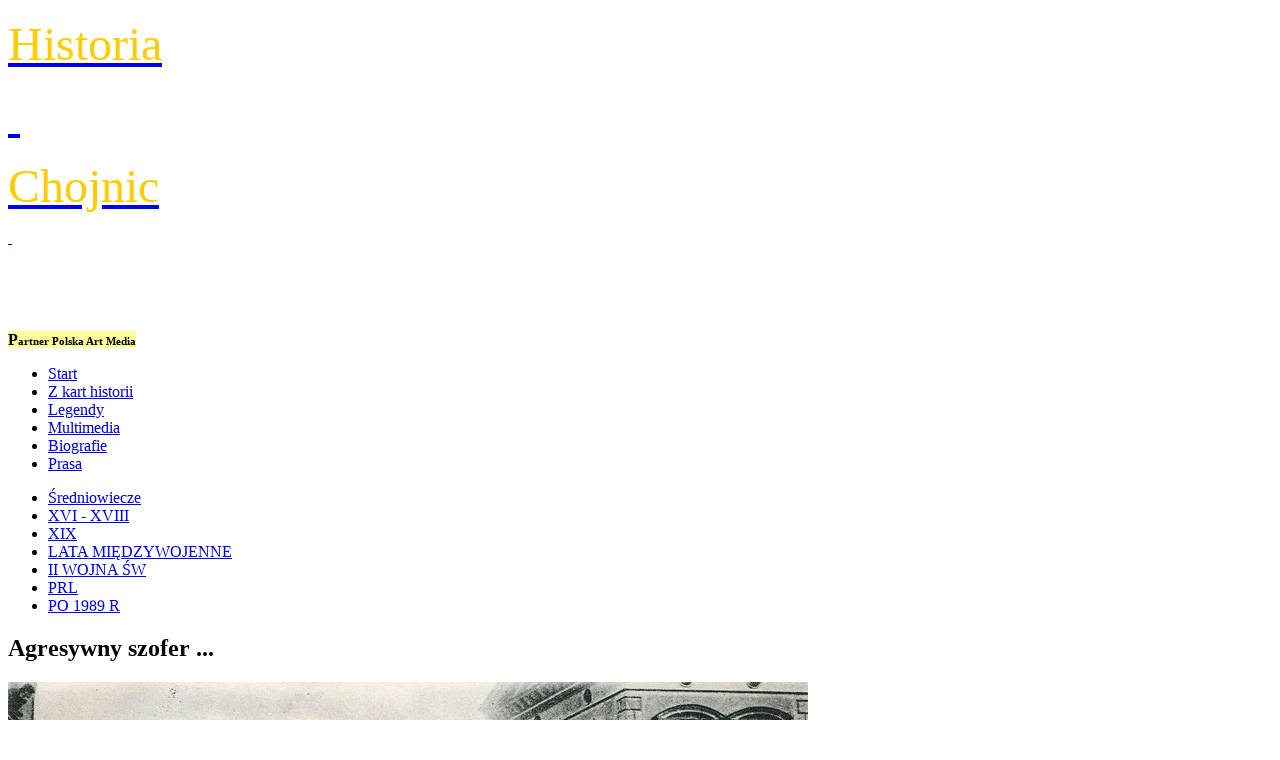

--- FILE ---
content_type: text/html; charset=utf-8
request_url: http://historiachojnic.com/wyslij-materia%EF%BF%BD%EF%BF%BDy/9-archiwum-prasowe/202-agresywny-szofer-knurek-i-dane-statystyczne.html
body_size: 17737
content:
<!DOCTYPE html>
<html xmlns="http://www.w3.org/1999/xhtml" xml:lang="pl-pl" lang="pl-pl" dir="ltr">
<head>
	<meta name="viewport" content="width=device-width, initial-scale=1.0" />
	<base href="http://historiachojnic.com/wyslij-materia%EF%BF%BD%EF%BF%BDy/9-archiwum-prasowe/202-agresywny-szofer-knurek-i-dane-statystyczne.html" />
	<meta http-equiv="content-type" content="text/html; charset=utf-8" />
	<meta name="author" content="tadinek@poczta.fm" />
	<meta name="description" content="Historia Chojnic ciekawostki, legendy, podania. Od średniowiecza, do czasów obecnych" />
	<title>Historia Chojnic - Agresywny szofer ...</title>
	<link href="/templatesbposstyle/favicon.ico" rel="shortcut icon" type="image/vnd.microsoft.icon" />
	<link href="/templates/bposstyle/css/template.css" rel="stylesheet" type="text/css" />
	<link href="/templates/bposstyle/css/template1119.css" rel="stylesheet" type="text/css" />
	<link href="/templates/bposstyle/css/template800.css" rel="stylesheet" type="text/css" />
	<link href="/templates/bposstyle/css/template600.css" rel="stylesheet" type="text/css" />
	<link href="/templates/bposstyle/css/template320.css" rel="stylesheet" type="text/css" />
	<link href="/templates/bposstyle/css/template480.css" rel="stylesheet" type="text/css" />
	<link href="https://cdn.jsdelivr.net/gh/fancyapps/fancybox@3.5.7/dist/jquery.fancybox.min.css" rel="stylesheet" type="text/css" />
	<link href="/plugins/content/jw_sig/jw_sig/tmpl/Classic/css/template.css?v=4.2" rel="stylesheet" type="text/css" />
	<link href="/modules/mod_news_show_sp2/assets/css/mod_news_show_sp2.css" rel="stylesheet" type="text/css" />
	<link href="/modules/mod_slideshowck/themes/default/css/camera.css" rel="stylesheet" type="text/css" />
	<style type="text/css">
#camera_wrap_144 .camera_pag_ul li img, #camera_wrap_144 .camera_thumbs_cont ul li > img {height:75px;}
#camera_wrap_144 .camera_caption {
	display: block;
	position: absolute;
}
#camera_wrap_144 .camera_caption > div {
	
}
#camera_wrap_144 .camera_caption > div div.camera_caption_title {
	
}
#camera_wrap_144 .camera_caption > div div.camera_caption_desc {
	
}

@media screen and (max-width: 480px) {
		#camera_wrap_144 .camera_caption {
			font-size: 0.6em !important;
		}
		
}
	</style>
	<script type="application/json" class="joomla-script-options new">{"csrf.token":"4691689df2623872aefcc1ebef82b885","system.paths":{"root":"","base":""}}</script>
	<script src="http://ajax.googleapis.com/ajax/libs/jquery/1.8/jquery.min.js" type="text/javascript"></script>
	<script src="/media/syw_jqueryeasy/js/jquerynoconflict.js" type="text/javascript"></script>
	<script src="/media/system/js/caption.js?fa18448fb6f64abe32356177abfa6412" type="text/javascript"></script>
	<script src="/media/jui/js/bootstrap.min.js?fa18448fb6f64abe32356177abfa6412" type="text/javascript"></script>
	<script src="/templates/bposstyle/js/template.js" type="text/javascript"></script>
	<script src="/media/system/js/mootools-core.js?fa18448fb6f64abe32356177abfa6412" type="text/javascript"></script>
	<script src="/media/system/js/core.js?fa18448fb6f64abe32356177abfa6412" type="text/javascript"></script>
	<script src="/media/system/js/mootools-more.js?fa18448fb6f64abe32356177abfa6412" type="text/javascript"></script>
	<script src="https://cdn.jsdelivr.net/gh/fancyapps/fancybox@3.5.7/dist/jquery.fancybox.min.js" type="text/javascript"></script>
	<script src="/modules/mod_news_show_sp2/assets/js/nssp2.js" type="text/javascript"></script>
	<script src="/media/com_slideshowck/assets/jquery.easing.1.3.js" type="text/javascript"></script>
	<script src="/media/com_slideshowck/assets/camera.min.js?ver=2.6.0" type="text/javascript"></script>
	<script type="text/javascript">
jQuery(window).on('load',  function() {
				new JCaption('img.caption');
			});
        (function($) {
            $(document).ready(function() {
                $.fancybox.defaults.i18n.en = {
                    CLOSE: 'Close',
                    NEXT: 'Next',
                    PREV: 'Previous',
                    ERROR: 'The requested content cannot be loaded.<br/>Please try again later.',
                    PLAY_START: 'Start slideshow',
                    PLAY_STOP: 'Pause slideshow',
                    FULL_SCREEN: 'Full screen',
                    THUMBS: 'Thumbnails',
                    DOWNLOAD: 'Download',
                    SHARE: 'Share',
                    ZOOM: 'Zoom'
                };
                $.fancybox.defaults.lang = 'en';
                $('a.fancybox-gallery').fancybox({
                    buttons: [
                        'slideShow',
                        'fullScreen',
                        'thumbs',
                        'share',
                        'download',
                        //'zoom',
                        'close'
                    ],
                    beforeShow: function(instance, current) {
                        if (current.type === 'image') {
                            var title = current.opts.$orig.attr('title');
                            current.opts.caption = (title.length ? '<b class="fancyboxCounter">Image ' + (current.index + 1) + ' of ' + instance.group.length + '</b>' + ' | ' + title : '');
                        }
                    }
                });
            });
        })(jQuery);
    
		jQuery(document).ready(function(){
			new Slideshowck('#camera_wrap_144', {
				height: '39%',
				minHeight: '150',
				pauseOnClick: false,
				hover: 1,
				fx: 'random',
				loader: 'pie',
				pagination: 1,
				thumbnails: 1,
				thumbheight: 75,
				thumbwidth: 100,
				time: 7000,
				transPeriod: 1500,
				alignment: 'center',
				autoAdvance: 1,
				mobileAutoAdvance: 1,
				portrait: 0,
				barDirection: 'leftToRight',
				imagePath: '/media/com_slideshowck/images/',
				lightbox: 'mediaboxck',
				fullpage: 0,
				mobileimageresolution: '0',
				navigationHover: true,
				mobileNavHover: true,
				navigation: true,
				playPause: true,
				barPosition: 'bottom',
				responsiveCaption: 0,
				keyboardNavigation: 0,
				titleInThumbs: 0,
				captionTime: 0,
				captionOutEffect: 'default',
				captionOutEffectTime: 600,
				alias: 'slideshow',
				container: ''
		});
}); 

	</script>

	<link href="/templates/bposstyle/favicon.ico" rel="shortcut icon" type="image/vnd.microsoft.icon" />
	<link rel="stylesheet" href="/templates/bposstyle/js/SlickNav/dist/slicknav.css" />
	<script src="/templates/bposstyle/js/SlickNav/dist/jquery.slicknav.min.js"></script>

	<!--[if lt IE 9]>
		<script src="/media/jui/js/html5.js"></script>
	<![endif]-->
	

<script>
	jQuery(function(){
		jQuery('.menu').slicknav({
		duplicate: true,
		prependTo: "#naglowek_lewo"
		
		});
	});
	
	
	jQuery(document).ready(function(){
		jQuery('.menu a').click(function(){
		jQuery('html, body').animate({
			scrollTop: jQuery( jQuery.attr(this, 'href') ).offset().top
		}, 500);
		return false;
	});
});
</script>



<!-- Global site tag (gtag.js) - Google Analytics -->
<script async src="https://www.googletagmanager.com/gtag/js?id=UA-126041014-1"></script>
<script>
  window.dataLayer = window.dataLayer || [];
  function gtag(){dataLayer.push(arguments);}
  gtag('js', new Date());

  gtag('config', 'UA-126041014-1', { 'anonymize_ip': true });
</script>


</head>

<body class="site com_content view-article no-layout no-task itemid-101">

	<!-- Body -->
	<div class="body">
	
	
<header class="header" role="banner">
	<div id="menu_naglowek">
		<div class="wyrowanien_bp">
			<div id="naglowek_prawo">

<div class="custom logobp"  >
	<p><span style="font-size: 36pt;"><a href="http://historiachojnic.com/" target="_blank" rel="noopener noreferrer"><span style="font-family: times new roman, times, serif; color: #ffcc00;">Historia </span></a></span></p>
<p><span style="font-size: 36pt;"><a href="http://historiachojnic.com/" target="_blank" rel="noopener noreferrer"><span style="color: #ffcc00; font-family: times new roman, times, serif;"> </span></a></span></p>
<p><span style="font-size: 36pt;"><a href="http://historiachojnic.com/" target="_blank" rel="noopener noreferrer"><span style="font-family: times new roman, times, serif; color: #ffcc00;">Chojnic</span></a></span></p>
<p><a href="http://historiachojnic.com/" target="_blank" rel="noopener noreferrer"> </a></p>
<p><span style="color: #ff9900;"> </span></p>
<p>                                                                                                                                                                                    </p></div>


<div class="custom"  >
	<p><span style="background-color: #ffff99;"><strong>P<span style="font-size: 8pt; color: #000000;">artner Polska Art Media <br /></span></strong></span></p></div>
</div>
			<div id="naglowek_lewo"><ul class="nav menu mod-list">
<li class="item-101 default current active"><a href="/" >Start</a></li><li class="item-104"><a href="/z-kart-historii.html" >Z kart historii</a></li><li class="item-105"><a href="/legendy.html" >Legendy</a></li><li class="item-106"><a href="/multimedia.html" >Multimedia</a></li><li class="item-107"><a href="/biografie-1989.html" >Biografie</a></li><li class="item-142"><a href="/prasa.html" >Prasa</a></li></ul>
</div>
		</div>
	</div>
			
</header>	
			
<div id="zolty_pasek">
<div class="wyrowanien_bp">

</div>
</div>			
	
	
		<div class="container " id="glowny_cbiornik_bp">
			<!-- Header -->

						<nav class="navigation" role="navigation">
				<div class="slideshowck  camera_wrap camera_amber_skin" id="camera_wrap_144">
			<div data-alt="" data-thumb="/images/slidery/th/slider1_th.jpg" data-src="/images/slidery/slider1.jpg" >
								</div>
		<div data-alt="" data-thumb="/images/slidery/th/slider2_th.jpg" data-src="/images/slidery/slider2.jpg" >
								</div>
		<div data-alt="" data-thumb="/images/slidery/th/slider3_th.jpg" data-src="/images/slidery/slider3.jpg" >
								</div>
		<div data-alt="" data-thumb="/images/slidery/th/slider4_th.jpg" data-src="/images/slidery/slider4.jpg" >
								</div>
		<div data-alt="" data-thumb="/images/slidery/th/slider5_th.jpg" data-src="/images/slidery/slider5.jpg" >
								</div>
		<div data-alt="" data-thumb="/images/slidery/th/slider6_th.jpg" data-src="/images/slidery/slider6.jpg" >
								</div>
</div>
<div style="clear:both;"></div>

			</nav>
						
			<div class="row-fluid">
								<main id="content" role="main" class="span9">
					<!-- Begin Content -->
							<div class="moduletable">
						<ul class="nav menukarty_men mod-list">
<li class="item-116"><a href="/sredniowiecze.html" >Średniowiecze</a></li><li class="item-115"><a href="/xvi-xviii-wiek.html" >XVI - XVIII</a></li><li class="item-114"><a href="/xix-wiek.html" >XIX</a></li><li class="item-113"><a href="/lata-miedzywojenne.html" >LATA MIĘDZYWOJENNE </a></li><li class="item-112"><a href="/ii-wojna-swiatowa.html" >II WOJNA ŚW</a></li><li class="item-111"><a href="/prl.html" >PRL </a></li><li class="item-110"><a href="/po-1989-roku.html" >PO 1989 R</a></li></ul>
		</div>
	
					<div id="system-message-container">
	</div>

					<div class="item-page" itemscope itemtype="https://schema.org/Article">
	<meta itemprop="inLanguage" content="pl-PL" />
	
		
			<div class="page-header">
		<h2 itemprop="headline">
			Agresywny szofer ...		</h2>
							</div>
					
		
	
	
		
								<div itemprop="articleBody">
		<p><strong><img class="pull-center" src="/images/archiwum_prasowe/21.jpg" alt="" /></strong></p>
<p> </p>
<p><strong>Niekiedy publikacje prasowe zawierały mało istotne sprawy, nie mniej w chwili obecnej dają nam odpowiedź na temat wiedzy życia codziennego mieszkańców i spraw z jakimi mieli do<img class="pull-right" src="/images/archiwum_prasowe/22.jpg" alt="" /> czynienia.</strong></p>
<p>W czerwcu 1930 r. patrolujący posterunkowy PP zatrzymał przy zbiegu ulicy Strzeleckiej autobus, należący do pana Brunki w rejsowym kursie z pasażerami do Charzyków. Posterunkowy stwierdził, że szofer <strong>Antoni Ligman</strong> nie posiadał uprawnień do kierowania pojazdem, a przedstawił jedynie odpis ze Starostwa, że dyplom swój posłał do województwa. Ponieważ taka sytuacja miała już miejsce kilkakrotnie, posterunkowy mimo wcześniejszych ostrzeżeń, tym razem zażądał opuszczenia auta. Zarówno właściciel autobusu i kierowca nie zareagowali na żądanie policjanta i usiłowali pojechać dalej. Doszło do szarpaniny i rękoczynów z posterunkowym. Autobus jednak pojechał dalej, kierowany przez kierowcę z uprawnieniami, a szofer został doprowadzony na posterunek, gdzie spisano protokół za nieprawidłową jazdę, opór władzy i spowodowanie zbiegowiska. Powyższy przykład pozwala nam się przekonać, iż z policją, nawet przedwojenną żartować nie wolno i należało słuchać jej poleceń. Co spotkało wojowniczego kierowcę? ? nie wiem, bowiem przeglądając kolejne roczniki archiwalnej prasy nigdzie nie na trafiłem na jakikolwiek ślad z tym związany.</p>
<p>Z kolei na brak zajęcia nie narzekała Straż Graniczna. I tak w czerwcu 1930 r. ?Dziennik Pomorski? donosił o przekroczeniu polskiej granicy przez trzech łazików z Niemiec, którzy przybyli aż z Saksonii, a byli to niejaki: <strong>Konrad Augustyn,</strong> <strong>Franz Klawiter</strong> i <strong>Wilhelm Machliner</strong>. Przekroczyli granicę w okolicach Brus, a zostali zatrzymani w lasach koło Męcikała. Powodów ich przybycia nie podano, ale na pewno nie była to wyprawa po leśne runo.</p>
<figure class="pull-left"><img src="/images/archiwum_prasowe/23.jpg" alt="" /><figcaption>Plac sw. Jerzego. Ok. 1908 r.</figcaption></figure>
<p>Zadowolona za to mogła być <strong>Franciszka Jażdżejewska </strong>z Konarzynek, która za sumienną pracę w sekcji konkursowej tuczu świń otrzymała bardzo cenną nagrodę w postaci rasowego knurka. Musiał być to knurek nie byle jaki skoro aż tak został wyceniony.</p>
<p>Niezwykle troskliwym okazał się mistrz rzeźnicki z Czerska, który w Łubnej jadąc furmanką, nieszczęśliwym trafem przejechał 9 letnią <strong>Anastazję Kulasównę</strong>, która doznała złamania nogi. T (mistrz rzeźnicki) podniósł przejechaną i oddał ją pod opiekę kierownika szkoły.</p>
<p>O wielkim pechu mógł powiedzieć kupiec <strong>Kaczyński </strong>z Czerska, któremu złodzieje nie dość, ze ukradli gotówkę z kasy, to zwędzili jeszcze sporo kiełbasy, a na deser kilka paczek kawy. Starty łącznie wyniosły 100zł, ale policja energicznie zabrała się do wyjaśnienia sprawców kradzieży. Kawa po ich złapaniu może i by się ostała, ale z kiełbasą kto wie?</p>
<p>Nie bardziej zdziwiony musical być <strong>Piotr Piekarski</strong> robotnik z majątku Szenefeld, który jak przystało przyjechał na niedzielną mszę do Chojnic. Rower pozostawił w korytarzu przy ul. Młyńskiej 8. Gdy powrócił z kościoła pojazdu już nie było. Co ciekawe był oznakowany, a właściciel nawet znał numer ramy 777214 firmy Haumann. Ostrzegano przed jego nabyciem.</p>
<p><strong>Na progu kanikuły?</strong></p>
<p>W czerwcu 1930 r. egzamin dojrzałości przed Państwową Komisją Egzaminacyjną zdało 22 kandydatów. Z Chojnic zdali go:<strong>Edmund Zabłoński</strong>, <strong>Jan Wysocki</strong>, <strong>Jan Talaśka</strong>, <strong>Włodzimierz Strada</strong>, <strong>Leon Megger</strong> i <strong>Albin Makowski</strong>. Świadectwo ukończenia Szkoły Handlowej 75 lat temu otrzymali <strong>Bogdan Anochin</strong>, <strong>Maria Buraczyńska</strong>, <strong>Ksawera Frankenstein</strong>,<strong>Wanda Pawłowska</strong>, <strong>Kazimiera Piejkówna </strong>? wszyscy z Chojnic.</p>
<p>Dzięki zachowanym archiwalnym numerom lokalnej prasy ? wiadomo, że w pierwszej połowie czerwca 1930 r. ślub zawarli: Furman <strong>Teodor Dorawa</strong> (wdowiec) Nowe Miasto 17 i krawczyni<strong>Klara Grzeca</strong> (panna)</p>
<figure class="pull-right"><img src="/images/archiwum_prasowe/24.jpg" alt="" /><figcaption>Brama Człuchowska. Ok 1939/40 r.</figcaption></figure>
<p>Stara Szkolna 21. W tym samym okresie zmarła <strong>Matylda Horn</strong>, lat 38 córka fabrykanta maszyn <strong>Henryka Horna</strong> z ulicy Strzeleckiej 61. Rownież zmarł w Zakładzie Św. Boromeusza  17 letni <strong>Franciszek Wend</strong>t przypadkowo postrzelony z myśliwskiego sztucera. Łącznie w ciągu dwóch tygodni czerwca zmarło 12 osób, w tym kilkoro niemowląt, zaś urodziło się 25 dzieci a także 4 nieślubnych w tym 2 płci żeńskiej i 2 męskiej ? co razem stanowi 29 niemowląt. Jako, że czerwiec to miesiąc tradycyjnej procesji Bożego Ciała - jedna z lokalnych gazet m.in. donosiła: ?Pogoda wprost wymarzona. Przy ul. i placach kędy przechodziła procesja nie było żadnego domu nie umajonego zaś w oknach wystawowych na tle pięknej dekoracji widniały obrazy religijne otoczone płonącymi świecami itd? Autor artykułu rozwodzi się nad opisami z uroczystości, dostojeństwem kościoła i władz miejskich, by na koniec dodać: ?Procesja była istotnie imponującą manifestacją charakteru katolickiego naszego miasta.</p>
<p>Oprac. (red.) fot. archiwum </p>
<p> </p>	</div>

	
							</div>

					
					<!-- End Content -->
				</main>
								<div id="aside" class="span3">
					<!-- Begin Right Sidebar -->
					

<div class="custom onitworza"  >
	<p><a href="https://www.pomost-osrodek.pl/" target="_blank" rel="noopener noreferrer"><img style="display: block; margin-left: auto; margin-right: auto;" src="/images/onitworzahistorie/lucy.jpg" alt="lucy.jpg" /></a></p>
<p><a href="https://chojnicemuzeum.pl/" target="_blank" rel="noopener noreferrer"><img style="display: block; margin-left: auto; margin-right: auto;" src="/images/onitworzahistorie/muza.jpg" alt="muza.jpg" /></a></p>
<p style="text-align: center;"><a href="https://www.urbaniakinwestycje.pl/"><img src="/images/onitworzahistorie/urbaniak.jpg" alt="urbaniak.jpg" /></a></p>
<p><a href="https://www.smartchojnice.pl/"><img style="display: block; margin-left: auto; margin-right: auto;" src="/images/onitworzahistorie/wydruk.png" alt="wydruk.png" /></a></p>
<p><a href="https://mapa.targeo.pl/polomarket-sklep-swietopelka-16-chojnice~4502901/polomarket-sklep/adres" target="_blank" rel="noopener noreferrer"><img style="display: block; margin-left: auto; margin-right: auto;" src="/images/onitworzahistorie/kantor.jpg" alt="kantor.jpg" /></a></p>
<p><a href="https://www.centrumpark.eu/" target="_blank" rel="noopener noreferrer"><img style="display: block; margin-left: auto; margin-right: auto;" src="/images/onitworzahistorie/centrum.jpg" alt="centrum.jpg" /></a> </p>
<p><a href="https://useme.com/pl/roles/contractor/natalia-janowska,130044/" target="_blank" rel="noopener noreferrer"><img style="display: block; margin-left: auto; margin-right: auto;" src="/images/onitworzahistorie/wne.jpg" alt="wne.jpg" /></a></p>
<p><a href="https://www.dombezkosztow.com/?utm_source=chojnicecom&amp;utm_medium=baner&amp;utm_campaign=klima" target="_blank" rel="noopener noreferrer"><img style="display: block; margin-left: auto; margin-right: auto;" src="/images/onitworzahistorie/DOM.jpg" alt="DOM.jpg" /></a></p>
<p><a href="https://oddychaniegemini.pl/" target="_blank" rel="noopener noreferrer"><img style="display: block; margin-left: auto; margin-right: auto;" src="/images/onitworzahistorie/aparat.jpg" alt="aparat.jpg" /></a></p>
<p><a href="http://busydoniemiec.pl/" target="_blank" rel="noopener noreferrer"><img style="display: block; margin-left: auto; margin-right: auto;" src="/images/onitworzahistorie/busik.jpg" alt="busik.jpg" /></a></p>
<p><a href="https://tiny.pl/tnm2w" target="_blank" rel="noopener noreferrer"><img style="display: block; margin-left: auto; margin-right: auto;" src="/images/onitworzahistorie/czech.jpg" alt="czech.jpg" /></a><a href="https://prestostal.pl/" target="_blank" rel="noopener noreferrer"><img style="display: block; margin-left: auto; margin-right: auto;" src="/images/onitworzahistorie/banerwww.png" alt="banerwww.png" /></a></p>
<p><a href="http://profi-ppoz.com.pl/" target="_blank" rel="noopener noreferrer"><img style="display: block; margin-left: auto; margin-right: auto;" src="/images/onitworzahistorie/zbigniew.jpg" alt="zbigniew.jpg" /></a></p>
<p><a href="http://sambor-chojnice.pl/" target="_blank" rel="noopener noreferrer"><img style="display: block; margin-left: auto; margin-right: auto;" src="/images/onitworzahistorie/ali.jpg" alt="ali.jpg" /></a></p>
<p><a href="http://www.podsamborem.pl/" target="_blank" rel="noopener noreferrer"><img style="display: block; margin-left: auto; margin-right: auto;" src="/images/onitworzahistorie/chata.jpg" alt="chata.jpg" /></a></p>
<p><a href="http://www.herbirol.com/" target="_blank" rel="noopener noreferrer"><img style="display: block; margin-left: auto; margin-right: auto;" src="/images/onitworzahistorie/herbir.jpg" alt="herbir.jpg" /></a></p>
<p><a href="http://www.spomlek.pl/" target="_blank" rel="noopener noreferrer"><img style="display: block; margin-left: auto; margin-right: auto;" src="/images/onitworzahistorie/Baner%20Spomlek%20290x290%20pix.jpg" alt="Baner Spomlek 290x290 pix.jpg" /></a></p>
<p><a href="http://jarpolmeble.pl/"><img style="display: block; margin-left: auto; margin-right: auto;" src="/images/onitworzahistorie/indeks.jpg" alt="indeks.jpg" /></a></p>
<p><a href="http://www.chojnice.com/zdjecia/instalacje.jpg" target="_blank" rel="alternate noopener noreferrer"><img style="margin-right: auto; margin-left: auto; display: block;" src="/images/onitworzahistorie/instalac.jpg" alt="instalac.jpg" /></a>  </p>
<p><a href="http://aleksanderknitter.pl/"><img style="display: block; margin-left: auto; margin-right: auto;" src="/images/onitworzahistorie/fotograf.jpg" alt="fotograf.jpg" /></a></p>
<p style="text-align: center;"><a href="http://eurostandard.biz/pdf/Magazyn_Dobrych_Cen_Eurostandard.pdf" rel="alternate"><img src="/images/onitworzahistorie/topole.jpg" alt="topole.jpg" /></a></p>
<p><a href="https://www.regalux.pl/" target="_blank" rel="noopener noreferrer"><img style="display: block; margin-left: auto; margin-right: auto;" src="/images/onitworzahistorie/rega.jpg" alt="rega.jpg" /></a></p>
<p style="text-align: center;"><a href="http://www.aparatysluchowechojnice.pl/test-suchu-on-line/" target="_blank" rel="alternate noopener noreferrer"><img src="/images/onitworzahistorie/aparaty.jpg" alt="aparaty.jpg" /></a></p>
<p style="text-align: center;"><a href="http://www.atu.chojnice24.pl/" target="_blank" rel="alternate noopener noreferrer"><img style="margin-right: auto; margin-left: auto; display: block;" src="/images/onitworzahistorie/279.jpg" alt="279.jpg" /></a></p>
<p style="text-align: center;"><a href="http://www.chojnice.com/wiadomosci/teksty/Zlotnik-poleca/19040" target="_blank" rel="alternate noopener noreferrer"><img src="/images/onitworzahistorie/jubiler.jpg" alt="jubiler.jpg" /></a></p>
<p style="text-align: center;"><a href="https://www.siatkachojnice.pl/" target="_blank" rel="alternate noopener noreferrer"><img src="/images/onitworzahistorie/siatka.jpg" alt="siatka.jpg" /></a></p>
<p style="text-align: center;"> <a href="http://filtertechnic.eu/" rel="alternate"><img src="/images/onitworzahistorie/piotr32.jpg" alt="piotr32.jpg" /></a></p>
<p style="text-align: center;"><a href="https://www.facebook.com/aptekapromedica" rel="alternate"><img style="display: block; margin-left: auto; margin-right: auto;" src="/images/onitworzahistorie/kasia.JPG" alt="kasia.JPG" /></a></p>
<p style="text-align: right;"><a href="https://noclegi.pl/noclegi-pod-wieza-chojnice" target="_blank" rel="alternate noopener noreferrer"><img style="display: block; margin-left: auto; margin-right: auto;" src="/images/onitworzahistorie/podwieza.jpg" alt="podwieza.jpg" /></a></p>
<p style="text-align: center;"><a href="https://reslerjunior.pl/" target="_blank" rel="noopener noreferrer"><img style="display: block; margin-left: auto; margin-right: auto;" src="/images/onitworzahistorie/zabawki.jpg" alt="" width="279" height="138" /></a></p>
<p style="text-align: justify;"> </p>
<p><a href="https://sukiennice.net.pl/" target="_blank" rel="noopener noreferrer"><img style="display: block; margin-left: auto; margin-right: auto;" src="/images/onitworzahistorie/SUKIENNICE-ChojniceTV_422.jpg" alt="SUKIENNICE-ChojniceTV_422.jpg" /></a></p>
<p style="text-align: justify;"> </p>
<p><a href="https://chojnice.tv/" target="_blank" rel="noopener noreferrer"><img style="display: block; margin-left: auto; margin-right: auto;" src="/images/onitworzahistorie/telewizja.jpg" alt="telewizja.jpg" /></a></p>
<p style="text-align: justify;"> </p>
<p><a href="/wyslij-materia%C5%82y.html" target="_blank" rel="noopener noreferrer"><img style="display: block; margin-left: auto; margin-right: auto;" src="/images/onitworzahistorie/tutaj2.jpg" alt="tutaj2.jpg" /></a>  </p></div>

					<!-- End Right Sidebar -->
				</div>
							</div>
		
		

<div class="custom glownamod34"  >
	<section id="multimediaglowne">
<h2>Multimedia</h2>
		<div class="moduletable">
						<div id="ns2-97" class="nssp2 ns2-97">
	<div class="ns2-wrap">
					<div class="ns2-art-wrap  nssp2-animation nssp2-default ">			
				<div class="ns2-art-pages">
									<div class="ns2-page">
						<div class="ns2-page-inner">
													<div class="ns2-row ns2-first ns2-odd">
								<div class="ns2-row-inner">
																										<div class="ns2-column flt-left col-1">
										<div style="padding:2">
											<div class="ns2-inner">
																								
											
																																							<a href="/kategoria-video/346-pożar-kamienicy.html">
														
														<img class="ns2-image" style="float:left;margin:0 5px 20px 0" src="/cache/mod_news_show_sp2/nssp2_thumbs/97/straz.jpg" alt="Pożar kamienicy, której już nie ma... (video)" title="Pożar kamienicy, której już nie ma... (video)" />
															
														</a>
																
																								
												
																									<h4 class="ns2-title">
																													<a href="/kategoria-video/346-pożar-kamienicy.html">
															
															Pożar kamienicy, której już nie ma... (video)																													</a>
															
													</h4>
																								
													
															
												
												
																								
												<div class="ns2-social">
																									</div>
												
																								
																				
												
																								<div style="clear:both"></div>
												
											</div>
										</div>
									</div>
																									<div style="clear:both"></div>
							</div>
							<div style="clear:both"></div>
							</div>
													<div class="ns2-row  ns2-even">
								<div class="ns2-row-inner">
																										<div class="ns2-column flt-left col-1">
										<div style="padding:2">
											<div class="ns2-inner">
																								
											
																																							<a href="/kategoria-video/318-chojny-duma-chojnic.html">
														
														<img class="ns2-image" style="float:left;margin:0 5px 20px 0" src="/cache/mod_news_show_sp2/nssp2_thumbs/97/chojny.jpg" alt="Chojny dumą Chojnic (video)" title="Chojny dumą Chojnic (video)" />
															
														</a>
																
																								
												
																									<h4 class="ns2-title">
																													<a href="/kategoria-video/318-chojny-duma-chojnic.html">
															
															Chojny dumą Chojnic (video)																													</a>
															
													</h4>
																								
													
															
												
												
																								
												<div class="ns2-social">
																									</div>
												
																								
																				
												
																								<div style="clear:both"></div>
												
											</div>
										</div>
									</div>
																									<div style="clear:both"></div>
							</div>
							<div style="clear:both"></div>
							</div>
													<div class="ns2-row  ns2-odd">
								<div class="ns2-row-inner">
																										<div class="ns2-column flt-left col-1">
										<div style="padding:2">
											<div class="ns2-inner">
																								
											
																																							<a href="/kategoria-video/316-fotografia-z-prl-część-z-nich-jest-dobrze-znana-inne-mniej-?.html">
														
														<img class="ns2-image" style="float:left;margin:0 5px 20px 0" src="/cache/mod_news_show_sp2/nssp2_thumbs/97/kosciuszki.jpg" alt="Fotografia z PRL. Część z nich jest dobrze znana, inne mniej ?" title="Fotografia z PRL. Część z nich jest dobrze znana, inne mniej ?" />
															
														</a>
																
																								
												
																									<h4 class="ns2-title">
																													<a href="/kategoria-video/316-fotografia-z-prl-część-z-nich-jest-dobrze-znana-inne-mniej-?.html">
															
															Fotografia z PRL. Część z nich jest dobrze znana, inne mniej ?																													</a>
															
													</h4>
																								
													
															
												
												
																								
												<div class="ns2-social">
																									</div>
												
																								
																				
												
																								<div style="clear:both"></div>
												
											</div>
										</div>
									</div>
																									<div style="clear:both"></div>
							</div>
							<div style="clear:both"></div>
							</div>
													<div class="ns2-row  ns2-even">
								<div class="ns2-row-inner">
																										<div class="ns2-column flt-left col-1">
										<div style="padding:2">
											<div class="ns2-inner">
																								
											
																																							<a href="/kategoria-video/315-na-przestrzeni-czasu.html">
														
														<img class="ns2-image" style="float:left;margin:0 5px 20px 0" src="/cache/mod_news_show_sp2/nssp2_thumbs/97/jOe1F7ghhNPd.jpg" alt="Przemineło na przestrzeni czasu, pozostało na fotografii " title="Przemineło na przestrzeni czasu, pozostało na fotografii " />
															
														</a>
																
																								
												
																									<h4 class="ns2-title">
																													<a href="/kategoria-video/315-na-przestrzeni-czasu.html">
															
															Przemineło na przestrzeni czasu, pozostało na fotografii 																													</a>
															
													</h4>
																								
													
															
												
												
																								
												<div class="ns2-social">
																									</div>
												
																								
																				
												
																								<div style="clear:both"></div>
												
											</div>
										</div>
									</div>
																									<div style="clear:both"></div>
							</div>
							<div style="clear:both"></div>
							</div>
													<div class="ns2-row  ns2-odd">
								<div class="ns2-row-inner">
																										<div class="ns2-column flt-left col-1">
										<div style="padding:2">
											<div class="ns2-inner">
																								
											
																																							<a href="/kategoria-video/274-chojnice-w-latach-okupacji-hitlerowskiej-1939-1945.html">
														
														<img class="ns2-image" style="float:left;margin:0 5px 20px 0" src="/cache/mod_news_show_sp2/nssp2_thumbs/97/flagi.jpg" alt="Chojnice w latach okupacji hitlerowskiej 1939 - 1945 (foto video) " title="Chojnice w latach okupacji hitlerowskiej 1939 - 1945 (foto video) " />
															
														</a>
																
																								
												
																									<h4 class="ns2-title">
																													<a href="/kategoria-video/274-chojnice-w-latach-okupacji-hitlerowskiej-1939-1945.html">
															
															Chojnice w latach okupacji hitlerowskiej 1939 - 1945 (foto video) 																													</a>
															
													</h4>
																								
													
															
												
												
																								
												<div class="ns2-social">
																									</div>
												
																								
																				
												
																								<div style="clear:both"></div>
												
											</div>
										</div>
									</div>
																									<div style="clear:both"></div>
							</div>
							<div style="clear:both"></div>
							</div>
													<div class="ns2-row  ns2-even">
								<div class="ns2-row-inner">
																										<div class="ns2-column flt-left col-1">
										<div style="padding:2">
											<div class="ns2-inner">
																								
											
																																							<a href="/kategoria-video/317-szkoła-się-zmieniła,-sentyment-pozostał.html">
														
														<img class="ns2-image" style="float:left;margin:0 5px 20px 0" src="/cache/mod_news_show_sp2/nssp2_thumbs/97/trojka.jpg" alt="Szkoła się zmieniła, sentyment pozostał ... " title="Szkoła się zmieniła, sentyment pozostał ... " />
															
														</a>
																
																								
												
																									<h4 class="ns2-title">
																													<a href="/kategoria-video/317-szkoła-się-zmieniła,-sentyment-pozostał.html">
															
															Szkoła się zmieniła, sentyment pozostał ... 																													</a>
															
													</h4>
																								
													
															
												
												
																								
												<div class="ns2-social">
																									</div>
												
																								
																				
												
																								<div style="clear:both"></div>
												
											</div>
										</div>
									</div>
																									<div style="clear:both"></div>
							</div>
							<div style="clear:both"></div>
							</div>
													<div class="ns2-row  ns2-odd">
								<div class="ns2-row-inner">
																										<div class="ns2-column flt-left col-1">
										<div style="padding:2">
											<div class="ns2-inner">
																								
											
																																							<a href="/kategoria-video/333-strzały-na-dworcu-w-chojnicach-1-09-1939-r.html">
														
														<img class="ns2-image" style="float:left;margin:0 5px 20px 0" src="/cache/mod_news_show_sp2/nssp2_thumbs/97/kolej.jpg" alt="Strzały na dworcu w Chojnicach - 1.09.1939 r. (video)" title="Strzały na dworcu w Chojnicach - 1.09.1939 r. (video)" />
															
														</a>
																
																								
												
																									<h4 class="ns2-title">
																													<a href="/kategoria-video/333-strzały-na-dworcu-w-chojnicach-1-09-1939-r.html">
															
															Strzały na dworcu w Chojnicach - 1.09.1939 r. (video)																													</a>
															
													</h4>
																								
													
															
												
												
																								
												<div class="ns2-social">
																									</div>
												
																								
																				
												
																								<div style="clear:both"></div>
												
											</div>
										</div>
									</div>
																									<div style="clear:both"></div>
							</div>
							<div style="clear:both"></div>
							</div>
													<div class="ns2-row  ns2-even">
								<div class="ns2-row-inner">
																										<div class="ns2-column flt-left col-1">
										<div style="padding:2">
											<div class="ns2-inner">
																								
											
																																							<a href="/kategoria-video/348-piękno-ze-skazą.html">
														
														<img class="ns2-image" style="float:left;margin:0 5px 20px 0" src="/cache/mod_news_show_sp2/nssp2_thumbs/97/jezioro.jpg" alt="Piękno ze skazą ... Jezioro Charzykowskie (video)" title="Piękno ze skazą ... Jezioro Charzykowskie (video)" />
															
														</a>
																
																								
												
																									<h4 class="ns2-title">
																													<a href="/kategoria-video/348-piękno-ze-skazą.html">
															
															Piękno ze skazą ... Jezioro Charzykowskie (video)																													</a>
															
													</h4>
																								
													
															
												
												
																								
												<div class="ns2-social">
																									</div>
												
																								
																				
												
																								<div style="clear:both"></div>
												
											</div>
										</div>
									</div>
																									<div style="clear:both"></div>
							</div>
							<div style="clear:both"></div>
							</div>
													<div class="ns2-row  ns2-odd">
								<div class="ns2-row-inner">
																										<div class="ns2-column flt-left col-1">
										<div style="padding:2">
											<div class="ns2-inner">
																								
											
																																							<a href="/kategoria-video/233-ludzie-do-1939-r-czas-zatrzymany-w-obiektywie.html">
														
														<img class="ns2-image" style="float:left;margin:0 5px 20px 0" src="/cache/mod_news_show_sp2/nssp2_thumbs/97/35.jpg" alt="Ludzie. Czas zatrzymany w kadrze" title="Ludzie. Czas zatrzymany w kadrze" />
															
														</a>
																
																								
												
																									<h4 class="ns2-title">
																													<a href="/kategoria-video/233-ludzie-do-1939-r-czas-zatrzymany-w-obiektywie.html">
															
															Ludzie. Czas zatrzymany w kadrze																													</a>
															
													</h4>
																								
													
															
												
												
																								
												<div class="ns2-social">
																									</div>
												
																								
																				
												
																								<div style="clear:both"></div>
												
											</div>
										</div>
									</div>
																									<div style="clear:both"></div>
							</div>
							<div style="clear:both"></div>
							</div>
													<div class="ns2-row  ns2-even">
								<div class="ns2-row-inner">
																										<div class="ns2-column flt-left col-1">
										<div style="padding:2">
											<div class="ns2-inner">
																								
											
																																							<a href="/kategoria-video/331-bierawa-to-chojnice-oc-ćwiczy.html">
														
														<img class="ns2-image" style="float:left;margin:0 5px 20px 0" src="/cache/mod_news_show_sp2/nssp2_thumbs/97/bierawa.jpg" alt="Bierawa to ... Chojnice. OC ćwiczy! (video)" title="Bierawa to ... Chojnice. OC ćwiczy! (video)" />
															
														</a>
																
																								
												
																									<h4 class="ns2-title">
																													<a href="/kategoria-video/331-bierawa-to-chojnice-oc-ćwiczy.html">
															
															Bierawa to ... Chojnice. OC ćwiczy! (video)																													</a>
															
													</h4>
																								
													
															
												
												
																								
												<div class="ns2-social">
																									</div>
												
																								
																				
												
																								<div style="clear:both"></div>
												
											</div>
										</div>
									</div>
																									<div style="clear:both"></div>
							</div>
							<div style="clear:both"></div>
							</div>
													<div class="ns2-row  ns2-odd">
								<div class="ns2-row-inner">
																										<div class="ns2-column flt-left col-1">
										<div style="padding:2">
											<div class="ns2-inner">
																								
											
																																							<a href="/kategoria-video/330-inscenizacja-szarży-pod-krojantami.html">
														
														<img class="ns2-image" style="float:left;margin:0 5px 20px 0" src="/cache/mod_news_show_sp2/nssp2_thumbs/97/ulan.jpg" alt="Inscenizacja szarży pod Krojantami (video)" title="Inscenizacja szarży pod Krojantami (video)" />
															
														</a>
																
																								
												
																									<h4 class="ns2-title">
																													<a href="/kategoria-video/330-inscenizacja-szarży-pod-krojantami.html">
															
															Inscenizacja szarży pod Krojantami (video)																													</a>
															
													</h4>
																								
													
															
												
												
																								
												<div class="ns2-social">
																									</div>
												
																								
																				
												
																								<div style="clear:both"></div>
												
											</div>
										</div>
									</div>
																									<div style="clear:both"></div>
							</div>
							<div style="clear:both"></div>
							</div>
													<div class="ns2-row  ns2-even">
								<div class="ns2-row-inner">
																										<div class="ns2-column flt-left col-1">
										<div style="padding:2">
											<div class="ns2-inner">
																								
											
																																							<a href="/kategoria-video/334-chojnice-i-region-2011-ogólna-charakterystyka.html">
														
														<img class="ns2-image" style="float:left;margin:0 5px 20px 0" src="/cache/mod_news_show_sp2/nssp2_thumbs/97/blekitne.jpg" alt="Chojnice i region 2011 - ogólna charakterystyka (video) " title="Chojnice i region 2011 - ogólna charakterystyka (video) " />
															
														</a>
																
																								
												
																									<h4 class="ns2-title">
																													<a href="/kategoria-video/334-chojnice-i-region-2011-ogólna-charakterystyka.html">
															
															Chojnice i region 2011 - ogólna charakterystyka (video) 																													</a>
															
													</h4>
																								
													
															
												
												
																								
												<div class="ns2-social">
																									</div>
												
																								
																				
												
																								<div style="clear:both"></div>
												
											</div>
										</div>
									</div>
																									<div style="clear:both"></div>
							</div>
							<div style="clear:both"></div>
							</div>
													<div class="ns2-row  ns2-odd">
								<div class="ns2-row-inner">
																										<div class="ns2-column flt-left col-1">
										<div style="padding:2">
											<div class="ns2-inner">
																								
											
																																							<a href="/kategoria-video/353-już-nie-konitz-a-chojnice.html">
														
														<img class="ns2-image" style="float:left;margin:0 5px 20px 0" src="/cache/mod_news_show_sp2/nssp2_thumbs/97/armata.jpg" alt="Już nie Konitz a Chojnice. Inscenizacja z 2009 r." title="Już nie Konitz a Chojnice. Inscenizacja z 2009 r." />
															
														</a>
																
																								
												
																									<h4 class="ns2-title">
																													<a href="/kategoria-video/353-już-nie-konitz-a-chojnice.html">
															
															Już nie Konitz a Chojnice. Inscenizacja z 2009 r.																													</a>
															
													</h4>
																								
													
															
												
												
																								
												<div class="ns2-social">
																									</div>
												
																								
																				
												
																								<div style="clear:both"></div>
												
											</div>
										</div>
									</div>
																									<div style="clear:both"></div>
							</div>
							<div style="clear:both"></div>
							</div>
													<div class="ns2-row  ns2-even">
								<div class="ns2-row-inner">
																										<div class="ns2-column flt-left col-1">
										<div style="padding:2">
											<div class="ns2-inner">
																								
											
																																							<a href="/kategoria-video/10-filmowy-klaps-sprzed-lat.html">
														
														<img class="ns2-image" style="float:left;margin:0 5px 20px 0" src="/cache/mod_news_show_sp2/nssp2_thumbs/97/651.jpg" alt="Filmowy klaps sprzed lat - zobacz miasto lat 70. (video)" title="Filmowy klaps sprzed lat - zobacz miasto lat 70. (video)" />
															
														</a>
																
																								
												
																									<h4 class="ns2-title">
																													<a href="/kategoria-video/10-filmowy-klaps-sprzed-lat.html">
															
															Filmowy klaps sprzed lat - zobacz miasto lat 70. (video)																													</a>
															
													</h4>
																								
													
															
												
												
																								
												<div class="ns2-social">
																									</div>
												
																								
																				
												
																								<div style="clear:both"></div>
												
											</div>
										</div>
									</div>
																									<div style="clear:both"></div>
							</div>
							<div style="clear:both"></div>
							</div>
													<div class="ns2-row  ns2-odd">
								<div class="ns2-row-inner">
																										<div class="ns2-column flt-left col-1">
										<div style="padding:2">
											<div class="ns2-inner">
																								
											
																																							<a href="/kategoria-video/351-edmund-piękny-pozostanie-w-naszej-pamięci.html">
														
														<img class="ns2-image" style="float:left;margin:0 5px 20px 0" src="/cache/mod_news_show_sp2/nssp2_thumbs/97/trumna.jpg" alt="Edmund Piękny - pozostanie w naszej pamięci ..." title="Edmund Piękny - pozostanie w naszej pamięci ..." />
															
														</a>
																
																								
												
																									<h4 class="ns2-title">
																													<a href="/kategoria-video/351-edmund-piękny-pozostanie-w-naszej-pamięci.html">
															
															Edmund Piękny - pozostanie w naszej pamięci ...																													</a>
															
													</h4>
																								
													
															
												
												
																								
												<div class="ns2-social">
																									</div>
												
																								
																				
												
																								<div style="clear:both"></div>
												
											</div>
										</div>
									</div>
																									<div style="clear:both"></div>
							</div>
							<div style="clear:both"></div>
							</div>
													<div class="ns2-row  ns2-even">
								<div class="ns2-row-inner">
																										<div class="ns2-column flt-left col-1">
										<div style="padding:2">
											<div class="ns2-inner">
																								
											
																																							<a href="/kategoria-video/236-chfm-zaklad-ktorego-nie-ma.html">
														
														<img class="ns2-image" style="float:left;margin:0 5px 20px 0" src="/cache/mod_news_show_sp2/nssp2_thumbs/97/46.jpg" alt=" &quot;ChFM&quot; - Zakład, którego nie ... ma" title=" &quot;ChFM&quot; - Zakład, którego nie ... ma" />
															
														</a>
																
																								
												
																									<h4 class="ns2-title">
																													<a href="/kategoria-video/236-chfm-zaklad-ktorego-nie-ma.html">
															
															 &quot;ChFM&quot; - Zakład, którego nie ... ma																													</a>
															
													</h4>
																								
													
															
												
												
																								
												<div class="ns2-social">
																									</div>
												
																								
																				
												
																								<div style="clear:both"></div>
												
											</div>
										</div>
									</div>
																									<div style="clear:both"></div>
							</div>
							<div style="clear:both"></div>
							</div>
													<div class="ns2-row  ns2-odd">
								<div class="ns2-row-inner">
																										<div class="ns2-column flt-left col-1">
										<div style="padding:2">
											<div class="ns2-inner">
																								
											
																																							<a href="/kategoria-video/6-w-kolorowym-retro-obiektywie-jak-zmienilo-sie-oblicze-miasta.html">
														
														<img class="ns2-image" style="float:left;margin:0 5px 20px 0" src="/cache/mod_news_show_sp2/nssp2_thumbs/97/multimedia.jpg" alt="W kolorowym retro obiektywie. Jak zmieniło się oblicze miasta" title="W kolorowym retro obiektywie. Jak zmieniło się oblicze miasta" />
															
														</a>
																
																								
												
																									<h4 class="ns2-title">
																													<a href="/kategoria-video/6-w-kolorowym-retro-obiektywie-jak-zmienilo-sie-oblicze-miasta.html">
															
															W kolorowym retro obiektywie. Jak zmieniło się oblicze miasta																													</a>
															
													</h4>
																								
													
															
												
												
																								
												<div class="ns2-social">
																									</div>
												
																								
																				
												
																								<div style="clear:both"></div>
												
											</div>
										</div>
									</div>
																									<div style="clear:both"></div>
							</div>
							<div style="clear:both"></div>
							</div>
													<div class="ns2-row  ns2-even">
								<div class="ns2-row-inner">
																										<div class="ns2-column flt-left col-1">
										<div style="padding:2">
											<div class="ns2-inner">
																								
											
																																							<a href="/kategoria-video/284-ich-historia-zakonczyla-sie-w-1945-r.html">
														
														<img class="ns2-image" style="float:left;margin:0 5px 20px 0" src="/cache/mod_news_show_sp2/nssp2_thumbs/97/94.jpg" alt="Ich historia zakończyła się w 1945 r." title="Ich historia zakończyła się w 1945 r." />
															
														</a>
																
																								
												
																									<h4 class="ns2-title">
																													<a href="/kategoria-video/284-ich-historia-zakonczyla-sie-w-1945-r.html">
															
															Ich historia zakończyła się w 1945 r.																													</a>
															
													</h4>
																								
													
															
												
												
																								
												<div class="ns2-social">
																									</div>
												
																								
																				
												
																								<div style="clear:both"></div>
												
											</div>
										</div>
									</div>
																									<div style="clear:both"></div>
							</div>
							<div style="clear:both"></div>
							</div>
													<div class="ns2-row  ns2-odd">
								<div class="ns2-row-inner">
																										<div class="ns2-column flt-left col-1">
										<div style="padding:2">
											<div class="ns2-inner">
																								
											
																																							<a href="/kategoria-video/276-wizyta-dygnitarzy-hitlerowskich-chojnice-1940-r.html">
														
														<img class="ns2-image" style="float:left;margin:0 5px 20px 0" src="/cache/mod_news_show_sp2/nssp2_thumbs/97/86.jpg" alt="Wizyta dygnitarzy hitlerowskich. Chojnice - 1940 r. (video)" title="Wizyta dygnitarzy hitlerowskich. Chojnice - 1940 r. (video)" />
															
														</a>
																
																								
												
																									<h4 class="ns2-title">
																													<a href="/kategoria-video/276-wizyta-dygnitarzy-hitlerowskich-chojnice-1940-r.html">
															
															Wizyta dygnitarzy hitlerowskich. Chojnice - 1940 r. (video)																													</a>
															
													</h4>
																								
													
															
												
												
																								
												<div class="ns2-social">
																									</div>
												
																								
																				
												
																								<div style="clear:both"></div>
												
											</div>
										</div>
									</div>
																									<div style="clear:both"></div>
							</div>
							<div style="clear:both"></div>
							</div>
													<div class="ns2-row  ns2-even">
								<div class="ns2-row-inner">
																										<div class="ns2-column flt-left col-1">
										<div style="padding:2">
											<div class="ns2-inner">
																								
											
																																							<a href="/kategoria-video/242-pbrol-budowali-i-polegli-z-kretesem.html">
														
														<img class="ns2-image" style="float:left;margin:0 5px 20px 0" src="/cache/mod_news_show_sp2/nssp2_thumbs/97/53.jpg" alt="&quot;PBRol&quot; - budowali i ... polegli z kretesem (video)" title="&quot;PBRol&quot; - budowali i ... polegli z kretesem (video)" />
															
														</a>
																
																								
												
																									<h4 class="ns2-title">
																													<a href="/kategoria-video/242-pbrol-budowali-i-polegli-z-kretesem.html">
															
															&quot;PBRol&quot; - budowali i ... polegli z kretesem (video)																													</a>
															
													</h4>
																								
													
															
												
												
																								
												<div class="ns2-social">
																									</div>
												
																								
																				
												
																								<div style="clear:both"></div>
												
											</div>
										</div>
									</div>
																									<div style="clear:both"></div>
							</div>
							<div style="clear:both"></div>
							</div>
													<div class="ns2-row  ns2-odd">
								<div class="ns2-row-inner">
																										<div class="ns2-column flt-left col-1">
										<div style="padding:2">
											<div class="ns2-inner">
																								
											
																																							<a href="/kategoria-video/238-chojnice-jakie-sa-prezentacja-multimedialna-fragmenty.html">
														
														<img class="ns2-image" style="float:left;margin:0 5px 20px 0" src="/cache/mod_news_show_sp2/nssp2_thumbs/97/48.jpg" alt="Chojnice - jakie są? Prezentacja multimedialna - fragmenty (video)" title="Chojnice - jakie są? Prezentacja multimedialna - fragmenty (video)" />
															
														</a>
																
																								
												
																									<h4 class="ns2-title">
																													<a href="/kategoria-video/238-chojnice-jakie-sa-prezentacja-multimedialna-fragmenty.html">
															
															Chojnice - jakie są? Prezentacja multimedialna - fragmenty (video)																													</a>
															
													</h4>
																								
													
															
												
												
																								
												<div class="ns2-social">
																									</div>
												
																								
																				
												
																								<div style="clear:both"></div>
												
											</div>
										</div>
									</div>
																									<div style="clear:both"></div>
							</div>
							<div style="clear:both"></div>
							</div>
													<div class="ns2-row  ns2-even">
								<div class="ns2-row-inner">
																										<div class="ns2-column flt-left col-1">
										<div style="padding:2">
											<div class="ns2-inner">
																								
											
																																							<a href="/kategoria-video/268-fragment-dziennika-tv-z-1989-r-funka-charzykowy.html">
														
														<img class="ns2-image" style="float:left;margin:0 5px 20px 0" src="/cache/mod_news_show_sp2/nssp2_thumbs/97/78.jpg" alt="Fragment Dziennika TV z 1989 r. Funka, Charzykowy (video)" title="Fragment Dziennika TV z 1989 r. Funka, Charzykowy (video)" />
															
														</a>
																
																								
												
																									<h4 class="ns2-title">
																													<a href="/kategoria-video/268-fragment-dziennika-tv-z-1989-r-funka-charzykowy.html">
															
															Fragment Dziennika TV z 1989 r. Funka, Charzykowy (video)																													</a>
															
													</h4>
																								
													
															
												
												
																								
												<div class="ns2-social">
																									</div>
												
																								
																				
												
																								<div style="clear:both"></div>
												
											</div>
										</div>
									</div>
																									<div style="clear:both"></div>
							</div>
							<div style="clear:both"></div>
							</div>
													<div class="ns2-row  ns2-odd">
								<div class="ns2-row-inner">
																										<div class="ns2-column flt-left col-1">
										<div style="padding:2">
											<div class="ns2-inner">
																								
											
																																							<a href="/kategoria-video/254-chojnice-wedlug-kreta.html">
														
														<img class="ns2-image" style="float:left;margin:0 5px 20px 0" src="/cache/mod_news_show_sp2/nssp2_thumbs/97/64.jpg" alt="Chojnice według ... Kreta (video)" title="Chojnice według ... Kreta (video)" />
															
														</a>
																
																								
												
																									<h4 class="ns2-title">
																													<a href="/kategoria-video/254-chojnice-wedlug-kreta.html">
															
															Chojnice według ... Kreta (video)																													</a>
															
													</h4>
																								
													
															
												
												
																								
												<div class="ns2-social">
																									</div>
												
																								
																				
												
																								<div style="clear:both"></div>
												
											</div>
										</div>
									</div>
																									<div style="clear:both"></div>
							</div>
							<div style="clear:both"></div>
							</div>
													<div class="ns2-row  ns2-even">
								<div class="ns2-row-inner">
																										<div class="ns2-column flt-left col-1">
										<div style="padding:2">
											<div class="ns2-inner">
																								
											
																																							<a href="/kategoria-video/360-poszukiwania-pochówku-żołnierzy-września.html">
														
														<img class="ns2-image" style="float:left;margin:0 5px 20px 0" src="/cache/mod_news_show_sp2/nssp2_thumbs/97/pochowek.jpg" alt="Poszukiwania pochówku żołnierzy września (video)" title="Poszukiwania pochówku żołnierzy września (video)" />
															
														</a>
																
																								
												
																									<h4 class="ns2-title">
																													<a href="/kategoria-video/360-poszukiwania-pochówku-żołnierzy-września.html">
															
															Poszukiwania pochówku żołnierzy września (video)																													</a>
															
													</h4>
																								
													
															
												
												
																								
												<div class="ns2-social">
																									</div>
												
																								
																				
												
																								<div style="clear:both"></div>
												
											</div>
										</div>
									</div>
																									<div style="clear:both"></div>
							</div>
							<div style="clear:both"></div>
							</div>
													<div class="ns2-row  ns2-odd">
								<div class="ns2-row-inner">
																										<div class="ns2-column flt-left col-1">
										<div style="padding:2">
											<div class="ns2-inner">
																								
											
																																							<a href="/kategoria-video/271-pomorze-wrzesien-1939-r-sytuacja-militarna-na-pomorzu.html">
														
														<img class="ns2-image" style="float:left;margin:0 5px 20px 0" src="/cache/mod_news_show_sp2/nssp2_thumbs/97/81.jpg" alt="Pomorze - wrzesień 1939 r. Sytuacja militarna na Pomorzu." title="Pomorze - wrzesień 1939 r. Sytuacja militarna na Pomorzu." />
															
														</a>
																
																								
												
																									<h4 class="ns2-title">
																													<a href="/kategoria-video/271-pomorze-wrzesien-1939-r-sytuacja-militarna-na-pomorzu.html">
															
															Pomorze - wrzesień 1939 r. Sytuacja militarna na Pomorzu.																													</a>
															
													</h4>
																								
													
															
												
												
																								
												<div class="ns2-social">
																									</div>
												
																								
																				
												
																								<div style="clear:both"></div>
												
											</div>
										</div>
									</div>
																									<div style="clear:both"></div>
							</div>
							<div style="clear:both"></div>
							</div>
													<div class="ns2-row  ns2-even">
								<div class="ns2-row-inner">
																										<div class="ns2-column flt-left col-1">
										<div style="padding:2">
											<div class="ns2-inner">
																								
											
																																							<a href="/kategoria-video/249-rewitalizacja-i-zmiana-wizerunku-miasta-chojnice.html">
														
														<img class="ns2-image" style="float:left;margin:0 5px 20px 0" src="/cache/mod_news_show_sp2/nssp2_thumbs/97/graf.jpg" alt="Rewitalizacja i zmiana wizerunku miasta Chojnice (video)" title="Rewitalizacja i zmiana wizerunku miasta Chojnice (video)" />
															
														</a>
																
																								
												
																									<h4 class="ns2-title">
																													<a href="/kategoria-video/249-rewitalizacja-i-zmiana-wizerunku-miasta-chojnice.html">
															
															Rewitalizacja i zmiana wizerunku miasta Chojnice (video)																													</a>
															
													</h4>
																								
													
															
												
												
																								
												<div class="ns2-social">
																									</div>
												
																								
																				
												
																								<div style="clear:both"></div>
												
											</div>
										</div>
									</div>
																									<div style="clear:both"></div>
							</div>
							<div style="clear:both"></div>
							</div>
													<div class="ns2-row  ns2-odd">
								<div class="ns2-row-inner">
																										<div class="ns2-column flt-left col-1">
										<div style="padding:2">
											<div class="ns2-inner">
																								
											
																																							<a href="/kategoria-video/262-w-wiekowej-baszcie-julian-rydzkowski.html">
														
														<img class="ns2-image" style="float:left;margin:0 5px 20px 0" src="/cache/mod_news_show_sp2/nssp2_thumbs/97/72.jpg" alt="W wiekowej baszcie - Julian Rydzkowski (video)" title="W wiekowej baszcie - Julian Rydzkowski (video)" />
															
														</a>
																
																								
												
																									<h4 class="ns2-title">
																													<a href="/kategoria-video/262-w-wiekowej-baszcie-julian-rydzkowski.html">
															
															W wiekowej baszcie - Julian Rydzkowski (video)																													</a>
															
													</h4>
																								
													
															
												
												
																								
												<div class="ns2-social">
																									</div>
												
																								
																				
												
																								<div style="clear:both"></div>
												
											</div>
										</div>
									</div>
																									<div style="clear:both"></div>
							</div>
							<div style="clear:both"></div>
							</div>
													<div class="ns2-row  ns2-even">
								<div class="ns2-row-inner">
																										<div class="ns2-column flt-left col-1">
										<div style="padding:2">
											<div class="ns2-inner">
																								
											
																																							<a href="/kategoria-video/255-cieplo-cieplej-goraco-czyli-krotko-o-mzec.html">
														
														<img class="ns2-image" style="float:left;margin:0 5px 20px 0" src="/cache/mod_news_show_sp2/nssp2_thumbs/97/65.jpg" alt="Ciepło ... cieplej ... gorąco .... czyli krótko o MZEC (video)" title="Ciepło ... cieplej ... gorąco .... czyli krótko o MZEC (video)" />
															
														</a>
																
																								
												
																									<h4 class="ns2-title">
																													<a href="/kategoria-video/255-cieplo-cieplej-goraco-czyli-krotko-o-mzec.html">
															
															Ciepło ... cieplej ... gorąco .... czyli krótko o MZEC (video)																													</a>
															
													</h4>
																								
													
															
												
												
																								
												<div class="ns2-social">
																									</div>
												
																								
																				
												
																								<div style="clear:both"></div>
												
											</div>
										</div>
									</div>
																									<div style="clear:both"></div>
							</div>
							<div style="clear:both"></div>
							</div>
													<div class="ns2-row  ns2-odd">
								<div class="ns2-row-inner">
																										<div class="ns2-column flt-left col-1">
										<div style="padding:2">
											<div class="ns2-inner">
																								
											
																																							<a href="/kategoria-video/285-bazylika-mniejsza-rys-historyczny-na-przestrzeni-wiekow.html">
														
														<img class="ns2-image" style="float:left;margin:0 5px 20px 0" src="/cache/mod_news_show_sp2/nssp2_thumbs/97/95.jpg" alt="Bazylika Mniejsza rys historyczny na przestrzeni wieków (video)" title="Bazylika Mniejsza rys historyczny na przestrzeni wieków (video)" />
															
														</a>
																
																								
												
																									<h4 class="ns2-title">
																													<a href="/kategoria-video/285-bazylika-mniejsza-rys-historyczny-na-przestrzeni-wiekow.html">
															
															Bazylika Mniejsza rys historyczny na przestrzeni wieków (video)																													</a>
															
													</h4>
																								
													
															
												
												
																								
												<div class="ns2-social">
																									</div>
												
																								
																				
												
																								<div style="clear:both"></div>
												
											</div>
										</div>
									</div>
																									<div style="clear:both"></div>
							</div>
							<div style="clear:both"></div>
							</div>
													<div class="ns2-row  ns2-even">
								<div class="ns2-row-inner">
																										<div class="ns2-column flt-left col-1">
										<div style="padding:2">
											<div class="ns2-inner">
																								
											
																																							<a href="/kategoria-video/278-kazimierz-zablocki-ofiara-hitlerowskiej-propagandy.html">
														
														<img class="ns2-image" style="float:left;margin:0 5px 20px 0" src="/cache/mod_news_show_sp2/nssp2_thumbs/97/88.jpg" alt="Kazimierz Zabłocki - Ofiara hitlerowskiej propagandy (video)" title="Kazimierz Zabłocki - Ofiara hitlerowskiej propagandy (video)" />
															
														</a>
																
																								
												
																									<h4 class="ns2-title">
																													<a href="/kategoria-video/278-kazimierz-zablocki-ofiara-hitlerowskiej-propagandy.html">
															
															Kazimierz Zabłocki - Ofiara hitlerowskiej propagandy (video)																													</a>
															
													</h4>
																								
													
															
												
												
																								
												<div class="ns2-social">
																									</div>
												
																								
																				
												
																								<div style="clear:both"></div>
												
											</div>
										</div>
									</div>
																									<div style="clear:both"></div>
							</div>
							<div style="clear:both"></div>
							</div>
													<div class="ns2-row  ns2-odd">
								<div class="ns2-row-inner">
																										<div class="ns2-column flt-left col-1">
										<div style="padding:2">
											<div class="ns2-inner">
																								
											
																																							<a href="/kategoria-video/362-rok-1975-w-obiektywie-kamery.html">
														
														<img class="ns2-image" style="float:left;margin:0 5px 20px 0" src="/cache/mod_news_show_sp2/nssp2_thumbs/97/zrzut.jpg" alt="Kadr sprzed ponad 40 lat (video) " title="Kadr sprzed ponad 40 lat (video) " />
															
														</a>
																
																								
												
																									<h4 class="ns2-title">
																													<a href="/kategoria-video/362-rok-1975-w-obiektywie-kamery.html">
															
															Kadr sprzed ponad 40 lat (video) 																													</a>
															
													</h4>
																								
													
															
												
												
																								
												<div class="ns2-social">
																									</div>
												
																								
																				
												
																								<div style="clear:both"></div>
												
											</div>
										</div>
									</div>
																									<div style="clear:both"></div>
							</div>
							<div style="clear:both"></div>
							</div>
													<div class="ns2-row  ns2-even">
								<div class="ns2-row-inner">
																										<div class="ns2-column flt-left col-1">
										<div style="padding:2">
											<div class="ns2-inner">
																								
											
																																							<a href="/kategoria-video/240-w-dobrym-smaku-to-dewiza-zm-skiba.html">
														
														<img class="ns2-image" style="float:left;margin:0 5px 20px 0" src="/cache/mod_news_show_sp2/nssp2_thumbs/97/51.jpg" alt="?W Dobrym smaku? to dewiza ZM SKIBA ..." title="?W Dobrym smaku? to dewiza ZM SKIBA ..." />
															
														</a>
																
																								
												
																									<h4 class="ns2-title">
																													<a href="/kategoria-video/240-w-dobrym-smaku-to-dewiza-zm-skiba.html">
															
															?W Dobrym smaku? to dewiza ZM SKIBA ...																													</a>
															
													</h4>
																								
													
															
												
												
																								
												<div class="ns2-social">
																									</div>
												
																								
																				
												
																								<div style="clear:both"></div>
												
											</div>
										</div>
									</div>
																									<div style="clear:both"></div>
							</div>
							<div style="clear:both"></div>
							</div>
													<div class="ns2-row  ns2-odd">
								<div class="ns2-row-inner">
																										<div class="ns2-column flt-left col-1">
										<div style="padding:2">
											<div class="ns2-inner">
																								
											
																																							<a href="/kategoria-video/312-video-rys-historyczny-miasta-chojnice.html">
														
														<img class="ns2-image" style="float:left;margin:0 5px 20px 0" src="/cache/mod_news_show_sp2/nssp2_thumbs/97/ekran.jpg" alt="Video rys historyczny: od średniowiecza po czasy współczesne." title="Video rys historyczny: od średniowiecza po czasy współczesne." />
															
														</a>
																
																								
												
																									<h4 class="ns2-title">
																													<a href="/kategoria-video/312-video-rys-historyczny-miasta-chojnice.html">
															
															Video rys historyczny: od średniowiecza po czasy współczesne.																													</a>
															
													</h4>
																								
													
															
												
												
																								
												<div class="ns2-social">
																									</div>
												
																								
																				
												
																								<div style="clear:both"></div>
												
											</div>
										</div>
									</div>
																									<div style="clear:both"></div>
							</div>
							<div style="clear:both"></div>
							</div>
													<div class="ns2-row  ns2-even">
								<div class="ns2-row-inner">
																										<div class="ns2-column flt-left col-1">
										<div style="padding:2">
											<div class="ns2-inner">
																								
											
																																							<a href="/kategoria-video/329-test.html">
														
														<img class="ns2-image" style="float:left;margin:0 5px 20px 0" src="/cache/mod_news_show_sp2/nssp2_thumbs/97/eldom.jpg" alt=" Jak się żyje w Chojnicach. Fragmenty programu TVG (video)" title=" Jak się żyje w Chojnicach. Fragmenty programu TVG (video)" />
															
														</a>
																
																								
												
																									<h4 class="ns2-title">
																													<a href="/kategoria-video/329-test.html">
															
															 Jak się żyje w Chojnicach. Fragmenty programu TVG (video)																													</a>
															
													</h4>
																								
													
															
												
												
																								
												<div class="ns2-social">
																									</div>
												
																								
																				
												
																								<div style="clear:both"></div>
												
											</div>
										</div>
									</div>
																									<div style="clear:both"></div>
							</div>
							<div style="clear:both"></div>
							</div>
													<div class="ns2-row  ns2-odd">
								<div class="ns2-row-inner">
																										<div class="ns2-column flt-left col-1">
										<div style="padding:2">
											<div class="ns2-inner">
																								
											
																																							<a href="/kategoria-video/279-jubileuszowy-zlot-zhp-w-spale.html">
														
														<img class="ns2-image" style="float:left;margin:0 5px 20px 0" src="/cache/mod_news_show_sp2/nssp2_thumbs/97/89.jpg" alt="Jubileuszowy Zlot ZHP w Spale" title="Jubileuszowy Zlot ZHP w Spale" />
															
														</a>
																
																								
												
																									<h4 class="ns2-title">
																													<a href="/kategoria-video/279-jubileuszowy-zlot-zhp-w-spale.html">
															
															Jubileuszowy Zlot ZHP w Spale																													</a>
															
													</h4>
																								
													
															
												
												
																								
												<div class="ns2-social">
																									</div>
												
																								
																				
												
																								<div style="clear:both"></div>
												
											</div>
										</div>
									</div>
																									<div style="clear:both"></div>
							</div>
							<div style="clear:both"></div>
							</div>
													<div class="ns2-row  ns2-even">
								<div class="ns2-row-inner">
																										<div class="ns2-column flt-left col-1">
										<div style="padding:2">
											<div class="ns2-inner">
																								
											
																																							<a href="/kategoria-video/253-swieto-bazyliki-w-chojnicach-1994.html">
														
														<img class="ns2-image" style="float:left;margin:0 5px 20px 0" src="/cache/mod_news_show_sp2/nssp2_thumbs/97/63.jpg" alt="Święto Bazyliki w Chojnicach (1994)" title="Święto Bazyliki w Chojnicach (1994)" />
															
														</a>
																
																								
												
																									<h4 class="ns2-title">
																													<a href="/kategoria-video/253-swieto-bazyliki-w-chojnicach-1994.html">
															
															Święto Bazyliki w Chojnicach (1994)																													</a>
															
													</h4>
																								
													
															
												
												
																								
												<div class="ns2-social">
																									</div>
												
																								
																				
												
																								<div style="clear:both"></div>
												
											</div>
										</div>
									</div>
																									<div style="clear:both"></div>
							</div>
							<div style="clear:both"></div>
							</div>
													<div class="ns2-row  ns2-odd">
								<div class="ns2-row-inner">
																										<div class="ns2-column flt-left col-1">
										<div style="padding:2">
											<div class="ns2-inner">
																								
											
																																							<a href="/kategoria-video/260-tradycja-gwarantem-sukcesu-dro-bet-ja-kontynuuje.html">
														
														<img class="ns2-image" style="float:left;margin:0 5px 20px 0" src="/cache/mod_news_show_sp2/nssp2_thumbs/97/70.jpg" alt="Tradycja gwarantem sukcesu - &quot;Dro - Bet&quot; ją kontynuuje..." title="Tradycja gwarantem sukcesu - &quot;Dro - Bet&quot; ją kontynuuje..." />
															
														</a>
																
																								
												
																									<h4 class="ns2-title">
																													<a href="/kategoria-video/260-tradycja-gwarantem-sukcesu-dro-bet-ja-kontynuuje.html">
															
															Tradycja gwarantem sukcesu - &quot;Dro - Bet&quot; ją kontynuuje...																													</a>
															
													</h4>
																								
													
															
												
												
																								
												<div class="ns2-social">
																									</div>
												
																								
																				
												
																								<div style="clear:both"></div>
												
											</div>
										</div>
									</div>
																									<div style="clear:both"></div>
							</div>
							<div style="clear:both"></div>
							</div>
													<div class="ns2-row  ns2-even">
								<div class="ns2-row-inner">
																										<div class="ns2-column flt-left col-1">
										<div style="padding:2">
											<div class="ns2-inner">
																								
											
																																							<a href="/kategoria-video/267-konkursy-i-potyczki-telewizyjny-turniej-miast.html">
														
														<img class="ns2-image" style="float:left;margin:0 5px 20px 0" src="/cache/mod_news_show_sp2/nssp2_thumbs/97/77.jpg" alt="Konkursy i potyczki - Turniej miast (video)" title="Konkursy i potyczki - Turniej miast (video)" />
															
														</a>
																
																								
												
																									<h4 class="ns2-title">
																													<a href="/kategoria-video/267-konkursy-i-potyczki-telewizyjny-turniej-miast.html">
															
															Konkursy i potyczki - Turniej miast (video)																													</a>
															
													</h4>
																								
													
															
												
												
																								
												<div class="ns2-social">
																									</div>
												
																								
																				
												
																								<div style="clear:both"></div>
												
											</div>
										</div>
									</div>
																									<div style="clear:both"></div>
							</div>
							<div style="clear:both"></div>
							</div>
													<div class="ns2-row  ns2-odd">
								<div class="ns2-row-inner">
																										<div class="ns2-column flt-left col-1">
										<div style="padding:2">
											<div class="ns2-inner">
																								
											
																																							<a href="/kategoria-video/248-wypoczynek-z-historia-w-tle-hotel-przy-dworcu.html">
														
														<img class="ns2-image" style="float:left;margin:0 5px 20px 0" src="/cache/mod_news_show_sp2/nssp2_thumbs/97/59.jpg" alt="Wypoczynek z historią w tle ? hotel przy dworcu." title="Wypoczynek z historią w tle ? hotel przy dworcu." />
															
														</a>
																
																								
												
																									<h4 class="ns2-title">
																													<a href="/kategoria-video/248-wypoczynek-z-historia-w-tle-hotel-przy-dworcu.html">
															
															Wypoczynek z historią w tle ? hotel przy dworcu.																													</a>
															
													</h4>
																								
													
															
												
												
																								
												<div class="ns2-social">
																									</div>
												
																								
																				
												
																								<div style="clear:both"></div>
												
											</div>
										</div>
									</div>
																									<div style="clear:both"></div>
							</div>
							<div style="clear:both"></div>
							</div>
													<div class="ns2-row  ns2-even">
								<div class="ns2-row-inner">
																										<div class="ns2-column flt-left col-1">
										<div style="padding:2">
											<div class="ns2-inner">
																								
											
																																							<a href="/kategoria-video/246-chojnice-designowe-miasto-2012.html">
														
														<img class="ns2-image" style="float:left;margin:0 5px 20px 0" src="/cache/mod_news_show_sp2/nssp2_thumbs/97/57.jpg" alt="Chojnice &quot;Designowe miasto 2012&quot;." title="Chojnice &quot;Designowe miasto 2012&quot;." />
															
														</a>
																
																								
												
																									<h4 class="ns2-title">
																													<a href="/kategoria-video/246-chojnice-designowe-miasto-2012.html">
															
															Chojnice &quot;Designowe miasto 2012&quot;.																													</a>
															
													</h4>
																								
													
															
												
												
																								
												<div class="ns2-social">
																									</div>
												
																								
																				
												
																								<div style="clear:both"></div>
												
											</div>
										</div>
									</div>
																									<div style="clear:both"></div>
							</div>
							<div style="clear:both"></div>
							</div>
												<div style="clear:both"></div>
						</div><!--end ns2-page-inner-->
					</div>
									<div class="ns2-page">
						<div class="ns2-page-inner">
													<div class="ns2-row ns2-first ns2-odd">
								<div class="ns2-row-inner">
																										<div class="ns2-column flt-left col-1">
										<div style="padding:2">
											<div class="ns2-inner">
																								
											
																																							<a href="/kategoria-video/261-prezentacje-artystyczne-telewizyjny-turniej-miast.html">
														
														<img class="ns2-image" style="float:left;margin:0 5px 20px 0" src="/cache/mod_news_show_sp2/nssp2_thumbs/97/71.jpg" alt="Prezentacje artystyczne - Turniej Miast (video)" title="Prezentacje artystyczne - Turniej Miast (video)" />
															
														</a>
																
																								
												
																									<h4 class="ns2-title">
																													<a href="/kategoria-video/261-prezentacje-artystyczne-telewizyjny-turniej-miast.html">
															
															Prezentacje artystyczne - Turniej Miast (video)																													</a>
															
													</h4>
																								
													
															
												
												
																								
												<div class="ns2-social">
																									</div>
												
																								
																				
												
																								<div style="clear:both"></div>
												
											</div>
										</div>
									</div>
																									<div style="clear:both"></div>
							</div>
							<div style="clear:both"></div>
							</div>
													<div class="ns2-row  ns2-even">
								<div class="ns2-row-inner">
																										<div class="ns2-column flt-left col-1">
										<div style="padding:2">
											<div class="ns2-inner">
																								
											
																																							<a href="/kategoria-video/245-ostatnia-droga-ks-kanonika-romana-lewandowskiego.html">
														
														<img class="ns2-image" style="float:left;margin:0 5px 20px 0" src="/cache/mod_news_show_sp2/nssp2_thumbs/97/56.jpg" alt="Ostatnia droga ks. kanonika Romana Lewandowskiego." title="Ostatnia droga ks. kanonika Romana Lewandowskiego." />
															
														</a>
																
																								
												
																									<h4 class="ns2-title">
																													<a href="/kategoria-video/245-ostatnia-droga-ks-kanonika-romana-lewandowskiego.html">
															
															Ostatnia droga ks. kanonika Romana Lewandowskiego.																													</a>
															
													</h4>
																								
													
															
												
												
																								
												<div class="ns2-social">
																									</div>
												
																								
																				
												
																								<div style="clear:both"></div>
												
											</div>
										</div>
									</div>
																									<div style="clear:both"></div>
							</div>
							<div style="clear:both"></div>
							</div>
													<div class="ns2-row  ns2-odd">
								<div class="ns2-row-inner">
																										<div class="ns2-column flt-left col-1">
										<div style="padding:2">
											<div class="ns2-inner">
																								
											
																																							<a href="/kategoria-video/328-fragment-pkf-z-1960-r-bojery-charzykowy.html">
														
														<img class="ns2-image" style="float:left;margin:0 5px 20px 0" src="/cache/mod_news_show_sp2/nssp2_thumbs/97/bojery.jpg" alt=" Fragment PKF z 1960 r. Bojery - Charzykowy" title=" Fragment PKF z 1960 r. Bojery - Charzykowy" />
															
														</a>
																
																								
												
																									<h4 class="ns2-title">
																													<a href="/kategoria-video/328-fragment-pkf-z-1960-r-bojery-charzykowy.html">
															
															 Fragment PKF z 1960 r. Bojery - Charzykowy																													</a>
															
													</h4>
																								
													
															
												
												
																								
												<div class="ns2-social">
																									</div>
												
																								
																				
												
																								<div style="clear:both"></div>
												
											</div>
										</div>
									</div>
																									<div style="clear:both"></div>
							</div>
							<div style="clear:both"></div>
							</div>
													<div class="ns2-row  ns2-even">
								<div class="ns2-row-inner">
																										<div class="ns2-column flt-left col-1">
										<div style="padding:2">
											<div class="ns2-inner">
																								
											
																																							<a href="/kategoria-video/235-pierwsza-powojenna-wizyta-prezydenta-rp.html">
														
														<img class="ns2-image" style="float:left;margin:0 5px 20px 0" src="/cache/mod_news_show_sp2/nssp2_thumbs/97/45.jpg" alt="Pierwsza powojenna wizyta prezydenta RP " title="Pierwsza powojenna wizyta prezydenta RP " />
															
														</a>
																
																								
												
																									<h4 class="ns2-title">
																													<a href="/kategoria-video/235-pierwsza-powojenna-wizyta-prezydenta-rp.html">
															
															Pierwsza powojenna wizyta prezydenta RP 																													</a>
															
													</h4>
																								
													
															
												
												
																								
												<div class="ns2-social">
																									</div>
												
																								
																				
												
																								<div style="clear:both"></div>
												
											</div>
										</div>
									</div>
																									<div style="clear:both"></div>
							</div>
							<div style="clear:both"></div>
							</div>
													<div class="ns2-row  ns2-odd">
								<div class="ns2-row-inner">
																										<div class="ns2-column flt-left col-1">
										<div style="padding:2">
											<div class="ns2-inner">
																								
											
																																							<a href="/kategoria-video/241-chojnice-w-ujeciu-spoleczno-gospodarczym.html">
														
														<img class="ns2-image" style="float:left;margin:0 5px 20px 0" src="/cache/mod_news_show_sp2/nssp2_thumbs/97/52.jpg" alt="Chojnice w ujęciu społeczno - gospodarczym." title="Chojnice w ujęciu społeczno - gospodarczym." />
															
														</a>
																
																								
												
																									<h4 class="ns2-title">
																													<a href="/kategoria-video/241-chojnice-w-ujeciu-spoleczno-gospodarczym.html">
															
															Chojnice w ujęciu społeczno - gospodarczym.																													</a>
															
													</h4>
																								
													
															
												
												
																								
												<div class="ns2-social">
																									</div>
												
																								
																				
												
																								<div style="clear:both"></div>
												
											</div>
										</div>
									</div>
																									<div style="clear:both"></div>
							</div>
							<div style="clear:both"></div>
							</div>
													<div class="ns2-row  ns2-even">
								<div class="ns2-row-inner">
																										<div class="ns2-column flt-left col-1">
										<div style="padding:2">
											<div class="ns2-inner">
																								
											
																																							<a href="/kategoria-video/332-grzybobranie-bory-tucholske-lata-50.html">
														
														<img class="ns2-image" style="float:left;margin:0 5px 20px 0" src="/cache/mod_news_show_sp2/nssp2_thumbs/97/grzyby.jpg" alt="Grzybobranie. Bory tucholske. Lata 50. " title="Grzybobranie. Bory tucholske. Lata 50. " />
															
														</a>
																
																								
												
																									<h4 class="ns2-title">
																													<a href="/kategoria-video/332-grzybobranie-bory-tucholske-lata-50.html">
															
															Grzybobranie. Bory tucholske. Lata 50. 																													</a>
															
													</h4>
																								
													
															
												
												
																								
												<div class="ns2-social">
																									</div>
												
																								
																				
												
																								<div style="clear:both"></div>
												
											</div>
										</div>
									</div>
																									<div style="clear:both"></div>
							</div>
							<div style="clear:both"></div>
							</div>
													<div class="ns2-row  ns2-odd">
								<div class="ns2-row-inner">
																										<div class="ns2-column flt-left col-1">
										<div style="padding:2">
											<div class="ns2-inner">
																								
											
																																							<a href="/kategoria-video/356-mks-chojniczanka-1930.html">
														
														<img class="ns2-image" style="float:left;margin:0 5px 20px 0" src="/cache/mod_news_show_sp2/nssp2_thumbs/97/klub.jpg" alt="MKS Chojniczanka 1930. Klub z tradycją. " title="MKS Chojniczanka 1930. Klub z tradycją. " />
															
														</a>
																
																								
												
																									<h4 class="ns2-title">
																													<a href="/kategoria-video/356-mks-chojniczanka-1930.html">
															
															MKS Chojniczanka 1930. Klub z tradycją. 																													</a>
															
													</h4>
																								
													
															
												
												
																								
												<div class="ns2-social">
																									</div>
												
																								
																				
												
																								<div style="clear:both"></div>
												
											</div>
										</div>
									</div>
																									<div style="clear:both"></div>
							</div>
							<div style="clear:both"></div>
							</div>
													<div class="ns2-row  ns2-even">
								<div class="ns2-row-inner">
																										<div class="ns2-column flt-left col-1">
										<div style="padding:2">
											<div class="ns2-inner">
																								
											
																								
												
																									<h4 class="ns2-title">
																													<a href="/kategoria-video/350-sztandar-powraca-po-latach.html">
															
															Replika sztandaru zostanie przekazana!																													</a>
															
													</h4>
																								
													
															
												
												
																								
												<div class="ns2-social">
																									</div>
												
																								
																				
												
																								<div style="clear:both"></div>
												
											</div>
										</div>
									</div>
																									<div style="clear:both"></div>
							</div>
							<div style="clear:both"></div>
							</div>
													<div class="ns2-row  ns2-odd">
								<div class="ns2-row-inner">
																										<div class="ns2-column flt-left col-1">
										<div style="padding:2">
											<div class="ns2-inner">
																								
											
																																							<a href="/kategoria-video/364-krojanty-historia-i-teraźniejszość-2018.html">
														
														<img class="ns2-image" style="float:left;margin:0 5px 20px 0" src="/cache/mod_news_show_sp2/nssp2_thumbs/97/wybuch.jpg" alt="Krojanty - historia i teraźniejszość 2018" title="Krojanty - historia i teraźniejszość 2018" />
															
														</a>
																
																								
												
																									<h4 class="ns2-title">
																													<a href="/kategoria-video/364-krojanty-historia-i-teraźniejszość-2018.html">
															
															Krojanty - historia i teraźniejszość 2018																													</a>
															
													</h4>
																								
													
															
												
												
																								
												<div class="ns2-social">
																									</div>
												
																								
																				
												
																								<div style="clear:both"></div>
												
											</div>
										</div>
									</div>
																									<div style="clear:both"></div>
							</div>
							<div style="clear:both"></div>
							</div>
													<div class="ns2-row  ns2-even">
								<div class="ns2-row-inner">
																										<div class="ns2-column flt-left col-1">
										<div style="padding:2">
											<div class="ns2-inner">
																								
											
																																							<a href="/kategoria-video/357-chojnice-w-bluesowo-muzycznym-kilmacie.html">
														
														<img class="ns2-image" style="float:left;margin:0 5px 20px 0" src="/cache/mod_news_show_sp2/nssp2_thumbs/97/blues.png" alt="Chojnice w bluesowo muzycznym kilmacie." title="Chojnice w bluesowo muzycznym kilmacie." />
															
														</a>
																
																								
												
																									<h4 class="ns2-title">
																													<a href="/kategoria-video/357-chojnice-w-bluesowo-muzycznym-kilmacie.html">
															
															Chojnice w bluesowo muzycznym kilmacie.																													</a>
															
													</h4>
																								
													
															
												
												
																								
												<div class="ns2-social">
																									</div>
												
																								
																				
												
																								<div style="clear:both"></div>
												
											</div>
										</div>
									</div>
																									<div style="clear:both"></div>
							</div>
							<div style="clear:both"></div>
							</div>
													<div class="ns2-row  ns2-odd">
								<div class="ns2-row-inner">
																										<div class="ns2-column flt-left col-1">
										<div style="padding:2">
											<div class="ns2-inner">
																								
											
																																							<a href="/kategoria-video/367-impresja-filmowa-1938-r.html">
														
														<img class="ns2-image" style="float:left;margin:0 5px 20px 0" src="/cache/mod_news_show_sp2/nssp2_thumbs/97/dawna.jpg" alt="Impresja filmowa 1938 r." title="Impresja filmowa 1938 r." />
															
														</a>
																
																								
												
																									<h4 class="ns2-title">
																													<a href="/kategoria-video/367-impresja-filmowa-1938-r.html">
															
															Impresja filmowa 1938 r.																													</a>
															
													</h4>
																								
													
															
												
												
																								
												<div class="ns2-social">
																									</div>
												
																								
																				
												
																								<div style="clear:both"></div>
												
											</div>
										</div>
									</div>
																									<div style="clear:both"></div>
							</div>
							<div style="clear:both"></div>
							</div>
													<div class="ns2-row  ns2-even">
								<div class="ns2-row-inner">
																																	<div style="clear:both"></div>
							</div>
							<div style="clear:both"></div>
							</div>
													<div class="ns2-row  ns2-odd">
								<div class="ns2-row-inner">
																																	<div style="clear:both"></div>
							</div>
							<div style="clear:both"></div>
							</div>
													<div class="ns2-row  ns2-even">
								<div class="ns2-row-inner">
																																	<div style="clear:both"></div>
							</div>
							<div style="clear:both"></div>
							</div>
													<div class="ns2-row  ns2-odd">
								<div class="ns2-row-inner">
																																	<div style="clear:both"></div>
							</div>
							<div style="clear:both"></div>
							</div>
													<div class="ns2-row  ns2-even">
								<div class="ns2-row-inner">
																																	<div style="clear:both"></div>
							</div>
							<div style="clear:both"></div>
							</div>
													<div class="ns2-row  ns2-odd">
								<div class="ns2-row-inner">
																																	<div style="clear:both"></div>
							</div>
							<div style="clear:both"></div>
							</div>
													<div class="ns2-row  ns2-even">
								<div class="ns2-row-inner">
																																	<div style="clear:both"></div>
							</div>
							<div style="clear:both"></div>
							</div>
													<div class="ns2-row  ns2-odd">
								<div class="ns2-row-inner">
																																	<div style="clear:both"></div>
							</div>
							<div style="clear:both"></div>
							</div>
													<div class="ns2-row  ns2-even">
								<div class="ns2-row-inner">
																																	<div style="clear:both"></div>
							</div>
							<div style="clear:both"></div>
							</div>
													<div class="ns2-row  ns2-odd">
								<div class="ns2-row-inner">
																																	<div style="clear:both"></div>
							</div>
							<div style="clear:both"></div>
							</div>
													<div class="ns2-row  ns2-even">
								<div class="ns2-row-inner">
																																	<div style="clear:both"></div>
							</div>
							<div style="clear:both"></div>
							</div>
													<div class="ns2-row  ns2-odd">
								<div class="ns2-row-inner">
																																	<div style="clear:both"></div>
							</div>
							<div style="clear:both"></div>
							</div>
													<div class="ns2-row  ns2-even">
								<div class="ns2-row-inner">
																																	<div style="clear:both"></div>
							</div>
							<div style="clear:both"></div>
							</div>
													<div class="ns2-row  ns2-odd">
								<div class="ns2-row-inner">
																																	<div style="clear:both"></div>
							</div>
							<div style="clear:both"></div>
							</div>
													<div class="ns2-row  ns2-even">
								<div class="ns2-row-inner">
																																	<div style="clear:both"></div>
							</div>
							<div style="clear:both"></div>
							</div>
													<div class="ns2-row  ns2-odd">
								<div class="ns2-row-inner">
																																	<div style="clear:both"></div>
							</div>
							<div style="clear:both"></div>
							</div>
													<div class="ns2-row  ns2-even">
								<div class="ns2-row-inner">
																																	<div style="clear:both"></div>
							</div>
							<div style="clear:both"></div>
							</div>
													<div class="ns2-row  ns2-odd">
								<div class="ns2-row-inner">
																																	<div style="clear:both"></div>
							</div>
							<div style="clear:both"></div>
							</div>
													<div class="ns2-row  ns2-even">
								<div class="ns2-row-inner">
																																	<div style="clear:both"></div>
							</div>
							<div style="clear:both"></div>
							</div>
													<div class="ns2-row  ns2-odd">
								<div class="ns2-row-inner">
																																	<div style="clear:both"></div>
							</div>
							<div style="clear:both"></div>
							</div>
													<div class="ns2-row  ns2-even">
								<div class="ns2-row-inner">
																																	<div style="clear:both"></div>
							</div>
							<div style="clear:both"></div>
							</div>
													<div class="ns2-row  ns2-odd">
								<div class="ns2-row-inner">
																																	<div style="clear:both"></div>
							</div>
							<div style="clear:both"></div>
							</div>
													<div class="ns2-row  ns2-even">
								<div class="ns2-row-inner">
																																	<div style="clear:both"></div>
							</div>
							<div style="clear:both"></div>
							</div>
													<div class="ns2-row  ns2-odd">
								<div class="ns2-row-inner">
																																	<div style="clear:both"></div>
							</div>
							<div style="clear:both"></div>
							</div>
													<div class="ns2-row  ns2-even">
								<div class="ns2-row-inner">
																																	<div style="clear:both"></div>
							</div>
							<div style="clear:both"></div>
							</div>
													<div class="ns2-row  ns2-odd">
								<div class="ns2-row-inner">
																																	<div style="clear:both"></div>
							</div>
							<div style="clear:both"></div>
							</div>
													<div class="ns2-row  ns2-even">
								<div class="ns2-row-inner">
																																	<div style="clear:both"></div>
							</div>
							<div style="clear:both"></div>
							</div>
													<div class="ns2-row  ns2-odd">
								<div class="ns2-row-inner">
																																	<div style="clear:both"></div>
							</div>
							<div style="clear:both"></div>
							</div>
													<div class="ns2-row  ns2-even">
								<div class="ns2-row-inner">
																																	<div style="clear:both"></div>
							</div>
							<div style="clear:both"></div>
							</div>
												<div style="clear:both"></div>
						</div><!--end ns2-page-inner-->
					</div>
								</div>
				
				
									<div style="clear:both"></div>
					<div class="ns2-art-controllers">
																			
												<div style="clear:both"></div>
					</div>
								<div style="clear:both"></div>
			</div>
				<!--End article layout-->
		
		<!--Links Layout-->
				<!--End Links Layout-->
		<div style="clear:both"></div>
	</div>
</div>

<script type="text/javascript">
//<![CDATA[
window.addEvent('load', function() {
	new nssp2({
		container: document.getElement('#ns2-97 .ns2-art-pages'),
		interval: 5000,
		activator: "click",
		transition: "cover-horizontal-push",	
		fxOptions: {
			duration:  300, 
			transition: Fx.Transitions.linear		},
		buttons: {
								}
				,autoPlay: 0	});
});

//]]>
</script>		</div>
	
</section>

<section id="archiwumglowne">
<h2>Archiwum prasowe</h2>
		<div class="moduletable">
						<div id="ns2-98" class="nssp2 ns2-98">
	<div class="ns2-wrap">
					<div class="ns2-art-wrap  ">			
				<div class="ns2-art-pages">
									<div class="ns2-page">
						<div class="ns2-page-inner">
													<div class="ns2-row ns2-first ns2-odd">
								<div class="ns2-row-inner">
																										<div class="ns2-column flt-left col-1">
										<div style="padding:0">
											<div class="ns2-inner">
																								
											
																								
												
																									<h4 class="ns2-title">
																													<a href="/9-archiwum-prasowe/8-major-burmistrzem.html">
															
															Major burmistrzem 																													</a>
															
													</h4>
																								
													
															
												
												
																									<p class="ns2-introtext"> 

 
 
Prasa przedwojenna, podobnie jak współczesna informowała o życiu codziennym miasta i regionu. Wśród stron wydań lokalnych gazet z lipca 1936 r. czyta...</p>								
																								
												<div class="ns2-social">
																									</div>
												
																								
																				
												
																								<div style="clear:both"></div>
												
											</div>
										</div>
									</div>
																									<div style="clear:both"></div>
							</div>
							<div style="clear:both"></div>
							</div>
													<div class="ns2-row  ns2-even">
								<div class="ns2-row-inner">
																										<div class="ns2-column flt-left col-1">
										<div style="padding:0">
											<div class="ns2-inner">
																								
											
																								
												
																									<h4 class="ns2-title">
																													<a href="/9-archiwum-prasowe/199-tragiczne-zniwo.html">
															
															Tragiczne żniwo																													</a>
															
													</h4>
																								
													
															
												
												
																									<p class="ns2-introtext"> 

 
Wertując pożółkłe strony prasy z początku lat trzydziestych stwierdzić można, iż wiele ówczesnych spraw ma nadal odniesienie do obecnej rzeczywistości....</p>								
																								
												<div class="ns2-social">
																									</div>
												
																								
																				
												
																								<div style="clear:both"></div>
												
											</div>
										</div>
									</div>
																									<div style="clear:both"></div>
							</div>
							<div style="clear:both"></div>
							</div>
													<div class="ns2-row  ns2-odd">
								<div class="ns2-row-inner">
																										<div class="ns2-column flt-left col-1">
										<div style="padding:0">
											<div class="ns2-inner">
																								
											
																								
												
																									<h4 class="ns2-title">
																													<a href="/9-archiwum-prasowe/200-z-zycia-wziete.html">
															
															Z życia wzięte ...																													</a>
															
													</h4>
																								
													
															
												
												
																									<p class="ns2-introtext"> 

 
 
Informacje prasowe sprzed 80 i więcej lat są doskonałym wyznacznikiem ówczesnego życia mieszkańców miasta. Dotyczą różnych spraw i problemów, przez c...</p>								
																								
												<div class="ns2-social">
																									</div>
												
																								
																				
												
																								<div style="clear:both"></div>
												
											</div>
										</div>
									</div>
																									<div style="clear:both"></div>
							</div>
							<div style="clear:both"></div>
							</div>
													<div class="ns2-row  ns2-even">
								<div class="ns2-row-inner">
																										<div class="ns2-column flt-left col-1">
										<div style="padding:0">
											<div class="ns2-inner">
																								
											
																								
												
																									<h4 class="ns2-title">
																													<a href="/9-archiwum-prasowe/201-to-i-owo-na-prasowo.html">
															
															A to ciekawe ...																													</a>
															
													</h4>
																								
													
															
												
												
																									<p class="ns2-introtext">
 
Cikawostki z życia miasta i powiatu. W zachowanych archiwalnych wydaniach prasy lokalnej czytamy:
Niemy teatr w Łęgu (Świat Słowiański 1909 r.)
Rzecz dot...</p>								
																								
												<div class="ns2-social">
																									</div>
												
																								
																				
												
																								<div style="clear:both"></div>
												
											</div>
										</div>
									</div>
																									<div style="clear:both"></div>
							</div>
							<div style="clear:both"></div>
							</div>
													<div class="ns2-row  ns2-odd">
								<div class="ns2-row-inner">
																										<div class="ns2-column flt-left col-1">
										<div style="padding:0">
											<div class="ns2-inner">
																								
											
																								
												
																									<h4 class="ns2-title">
																													<a href="/9-archiwum-prasowe/202-agresywny-szofer-knurek-i-dane-statystyczne.html">
															
															Agresywny szofer ...																													</a>
															
													</h4>
																								
													
															
												
												
																									<p class="ns2-introtext">
 
Niekiedy publikacje prasowe zawierały mało istotne sprawy, nie mniej w chwili obecnej dają nam odpowiedź na temat wiedzy życia codziennego mieszkańców i sp...</p>								
																								
												<div class="ns2-social">
																									</div>
												
																								
																				
												
																								<div style="clear:both"></div>
												
											</div>
										</div>
									</div>
																									<div style="clear:both"></div>
							</div>
							<div style="clear:both"></div>
							</div>
													<div class="ns2-row  ns2-even">
								<div class="ns2-row-inner">
																										<div class="ns2-column flt-left col-1">
										<div style="padding:0">
											<div class="ns2-inner">
																								
											
																								
												
																									<h4 class="ns2-title">
																													<a href="/9-archiwum-prasowe/203-z-prasowych-okruszkow-historii.html">
															
															Prasa informowała ...																													</a>
															
													</h4>
																								
													
															
												
												
																									<p class="ns2-introtext"> 

 
Wertując archiwalną prasę można natknąć się na wiele ?smakowitych kąsków? z miasta i regionu z lat międzywojennych.
Ogłoszenie reklamowe z prasy między...</p>								
																								
												<div class="ns2-social">
																									</div>
												
																								
																				
												
																								<div style="clear:both"></div>
												
											</div>
										</div>
									</div>
																									<div style="clear:both"></div>
							</div>
							<div style="clear:both"></div>
							</div>
													<div class="ns2-row  ns2-odd">
								<div class="ns2-row-inner">
																										<div class="ns2-column flt-left col-1">
										<div style="padding:0">
											<div class="ns2-inner">
																								
											
																								
												
																									<h4 class="ns2-title">
																													<a href="/9-archiwum-prasowe/204-w-dzienniku-chojnickim-z-15-02-1922-r-czytamy.html">
															
															W Dzienniku Chojnickim ...																													</a>
															
													</h4>
																								
													
															
												
												
																									<p class="ns2-introtext"> 

Nowa organizacja polsko ? katolickich towarzystw w Chojnicach
Budynek Starostwa. Ok 1919 r.
Wczoraj odbyło się pod przewodnictwem p. Pietrzyńskiego zebra...</p>								
																								
												<div class="ns2-social">
																									</div>
												
																								
																				
												
																								<div style="clear:both"></div>
												
											</div>
										</div>
									</div>
																									<div style="clear:both"></div>
							</div>
							<div style="clear:both"></div>
							</div>
													<div class="ns2-row  ns2-even">
								<div class="ns2-row-inner">
																										<div class="ns2-column flt-left col-1">
										<div style="padding:0">
											<div class="ns2-inner">
																								
											
																								
												
																									<h4 class="ns2-title">
																													<a href="/9-archiwum-prasowe/205-z-pozolklych-szpalt.html">
															
															Z pożółkłych szpalt																													</a>
															
													</h4>
																								
													
															
												
												
																									<p class="ns2-introtext">
 
Dnia 23 lipca br. zmarła dożywszy lat 77, sp. Marja Floryberta, siostra franciszkanka. Długoletnią gorliwą i troskliwą działalnością opiekuńczą około osób ...</p>								
																								
												<div class="ns2-social">
																									</div>
												
																								
																				
												
																								<div style="clear:both"></div>
												
											</div>
										</div>
									</div>
																									<div style="clear:both"></div>
							</div>
							<div style="clear:both"></div>
							</div>
													<div class="ns2-row  ns2-odd">
								<div class="ns2-row-inner">
																										<div class="ns2-column flt-left col-1">
										<div style="padding:0">
											<div class="ns2-inner">
																								
											
																								
												
																									<h4 class="ns2-title">
																													<a href="/9-archiwum-prasowe/206-jelen-z-krzyzem-chrystusa.html">
															
															Jeleń z krzyżem Chrystusa																													</a>
															
													</h4>
																								
													
															
												
												
																									<p class="ns2-introtext">
O wspólnej zabawie towarzystwa niemiecko ? katolickiego donosiła prasa na początku lat trzydziestych. 19 czerwca 1930 r. po południu odbyła się zabawa ludowa ...</p>								
																								
												<div class="ns2-social">
																									</div>
												
																								
																				
												
																								<div style="clear:both"></div>
												
											</div>
										</div>
									</div>
																									<div style="clear:both"></div>
							</div>
							<div style="clear:both"></div>
							</div>
													<div class="ns2-row  ns2-even">
								<div class="ns2-row-inner">
																										<div class="ns2-column flt-left col-1">
										<div style="padding:0">
											<div class="ns2-inner">
																								
											
																								
												
																									<h4 class="ns2-title">
																													<a href="/9-archiwum-prasowe/207-tego-piosnke-spiewa-skad-korzysc-miewam.html">
															
															Tego piosnkę śpiewa, skąd korzyść miewam																													</a>
															
													</h4>
																								
													
															
												
												
																									<p class="ns2-introtext">
 
Kamienice przy ul. Młyńskiej. Ok. 1899 r.
Ogłoszenie: Dnia 8 lipca br. o godzinie 19 (7 wieczorem) w Sali Hotelu Centralnego w Chojnicach odbędzie się Wie...</p>								
																								
												<div class="ns2-social">
																									</div>
												
																								
																				
												
																								<div style="clear:both"></div>
												
											</div>
										</div>
									</div>
																									<div style="clear:both"></div>
							</div>
							<div style="clear:both"></div>
							</div>
													<div class="ns2-row  ns2-odd">
								<div class="ns2-row-inner">
																										<div class="ns2-column flt-left col-1">
										<div style="padding:0">
											<div class="ns2-inner">
																								
											
																								
												
																									<h4 class="ns2-title">
																													<a href="/9-archiwum-prasowe/208-sprawcy-mordu-za-kratkami.html">
															
															Sprawcy mordu za kratkami																													</a>
															
													</h4>
																								
													
															
												
												
																									<p class="ns2-introtext"> 

?Chojnice 11 lipca 1930 r. Cicha wioska nad granicą polsko ? niemiecką na Kaszubach, Borowy Młyn, była wczorajszej nocy o 23.30 miejscem tragedii na osobie...</p>								
																								
												<div class="ns2-social">
																									</div>
												
																								
																				
												
																								<div style="clear:both"></div>
												
											</div>
										</div>
									</div>
																									<div style="clear:both"></div>
							</div>
							<div style="clear:both"></div>
							</div>
													<div class="ns2-row  ns2-even">
								<div class="ns2-row-inner">
																										<div class="ns2-column flt-left col-1">
										<div style="padding:0">
											<div class="ns2-inner">
																								
											
																								
												
																									<h4 class="ns2-title">
																													<a href="/9-archiwum-prasowe/209-nowa-linia-zepsucie-i-rewia.html">
															
															Nowa linia, zepsucie i rewia																													</a>
															
													</h4>
																								
													
															
												
												
																									<p class="ns2-introtext">Budynki rzeźni miejskiej w Chojnicach. Początek XX w.
W dniu dzisiejszym nastąpiło otwarcie nowo wybudowanej linii kolejowej Czersk ? Bąk ? Kościerzyna, będące...</p>								
																								
												<div class="ns2-social">
																									</div>
												
																								
																				
												
																								<div style="clear:both"></div>
												
											</div>
										</div>
									</div>
																									<div style="clear:both"></div>
							</div>
							<div style="clear:both"></div>
							</div>
													<div class="ns2-row  ns2-odd">
								<div class="ns2-row-inner">
																										<div class="ns2-column flt-left col-1">
										<div style="padding:0">
											<div class="ns2-inner">
																								
											
																								
												
																									<h4 class="ns2-title">
																													<a href="/9-archiwum-prasowe/210-straszny-bestialski-czyn.html">
															
															Straszny bestialski czyn																													</a>
															
													</h4>
																								
													
															
												
												
																									<p class="ns2-introtext">
Popełniła 25 - letnia ? Marianna Włodarczyk. Rzuciła na pożarcie swe rodzone dziecko. Szczegóły tego ohydnego czynu brzmią następująco:
Kościoły i budynek gi...</p>								
																								
												<div class="ns2-social">
																									</div>
												
																								
																				
												
																								<div style="clear:both"></div>
												
											</div>
										</div>
									</div>
																									<div style="clear:both"></div>
							</div>
							<div style="clear:both"></div>
							</div>
													<div class="ns2-row  ns2-even">
								<div class="ns2-row-inner">
																										<div class="ns2-column flt-left col-1">
										<div style="padding:0">
											<div class="ns2-inner">
																								
											
																								
												
																									<h4 class="ns2-title">
																													<a href="/9-archiwum-prasowe/211-by-poznac-kraj-wlasny.html">
															
															By poznać kraj własny																													</a>
															
													</h4>
																								
													
															
												
												
																									<p class="ns2-introtext">Przed kościołem św. Ducha w Chojnicach.
Wczoraj ruszyli w podróż dookoła Polski dwaj członkowie tut. Stowarzyszenia Młodzieży Polskiej. Są to druhowie Machel i...</p>								
																								
												<div class="ns2-social">
																									</div>
												
																								
																				
												
																								<div style="clear:both"></div>
												
											</div>
										</div>
									</div>
																									<div style="clear:both"></div>
							</div>
							<div style="clear:both"></div>
							</div>
													<div class="ns2-row  ns2-odd">
								<div class="ns2-row-inner">
																										<div class="ns2-column flt-left col-1">
										<div style="padding:0">
											<div class="ns2-inner">
																								
											
																								
												
																									<h4 class="ns2-title">
																													<a href="/9-archiwum-prasowe/212-stworzenie-strazy-pozarnej-w-charzykowie.html">
															
															Stworzenie OSP																													</a>
															
													</h4>
																								
													
															
												
												
																									<p class="ns2-introtext"> 
Kurs kierowników Straży Pożarnej w Chojnicach. Lata 30.
Dnia 17 ? go odbyło się zebranie organizacyjne Ochotniczej Straży Pożarnej. Na zebraniu obecni byli ...</p>								
																								
												<div class="ns2-social">
																									</div>
												
																								
																				
												
																								<div style="clear:both"></div>
												
											</div>
										</div>
									</div>
																									<div style="clear:both"></div>
							</div>
							<div style="clear:both"></div>
							</div>
													<div class="ns2-row  ns2-even">
								<div class="ns2-row-inner">
																										<div class="ns2-column flt-left col-1">
										<div style="padding:0">
											<div class="ns2-inner">
																								
											
																								
												
																									<h4 class="ns2-title">
																													<a href="/9-archiwum-prasowe/213-szajka-przed-sadem.html">
															
															Szajka przed sądem																													</a>
															
													</h4>
																								
													
															
												
												
																									<p class="ns2-introtext"> 
Panorma Chojnic. Ok. 1910 r.
Wcześniej podawaliśmy, że na terenie powiatu sępoleńskiego grasowała groźna szajka włamywaczy złożona z czterech młodzieniaszkó...</p>								
																								
												<div class="ns2-social">
																									</div>
												
																								
																				
												
																								<div style="clear:both"></div>
												
											</div>
										</div>
									</div>
																									<div style="clear:both"></div>
							</div>
							<div style="clear:both"></div>
							</div>
													<div class="ns2-row  ns2-odd">
								<div class="ns2-row-inner">
																																	<div style="clear:both"></div>
							</div>
							<div style="clear:both"></div>
							</div>
													<div class="ns2-row  ns2-even">
								<div class="ns2-row-inner">
																																	<div style="clear:both"></div>
							</div>
							<div style="clear:both"></div>
							</div>
													<div class="ns2-row  ns2-odd">
								<div class="ns2-row-inner">
																																	<div style="clear:both"></div>
							</div>
							<div style="clear:both"></div>
							</div>
													<div class="ns2-row  ns2-even">
								<div class="ns2-row-inner">
																																	<div style="clear:both"></div>
							</div>
							<div style="clear:both"></div>
							</div>
													<div class="ns2-row  ns2-odd">
								<div class="ns2-row-inner">
																																	<div style="clear:both"></div>
							</div>
							<div style="clear:both"></div>
							</div>
													<div class="ns2-row  ns2-even">
								<div class="ns2-row-inner">
																																	<div style="clear:both"></div>
							</div>
							<div style="clear:both"></div>
							</div>
													<div class="ns2-row  ns2-odd">
								<div class="ns2-row-inner">
																																	<div style="clear:both"></div>
							</div>
							<div style="clear:both"></div>
							</div>
													<div class="ns2-row  ns2-even">
								<div class="ns2-row-inner">
																																	<div style="clear:both"></div>
							</div>
							<div style="clear:both"></div>
							</div>
													<div class="ns2-row  ns2-odd">
								<div class="ns2-row-inner">
																																	<div style="clear:both"></div>
							</div>
							<div style="clear:both"></div>
							</div>
													<div class="ns2-row  ns2-even">
								<div class="ns2-row-inner">
																																	<div style="clear:both"></div>
							</div>
							<div style="clear:both"></div>
							</div>
													<div class="ns2-row  ns2-odd">
								<div class="ns2-row-inner">
																																	<div style="clear:both"></div>
							</div>
							<div style="clear:both"></div>
							</div>
													<div class="ns2-row  ns2-even">
								<div class="ns2-row-inner">
																																	<div style="clear:both"></div>
							</div>
							<div style="clear:both"></div>
							</div>
													<div class="ns2-row  ns2-odd">
								<div class="ns2-row-inner">
																																	<div style="clear:both"></div>
							</div>
							<div style="clear:both"></div>
							</div>
													<div class="ns2-row  ns2-even">
								<div class="ns2-row-inner">
																																	<div style="clear:both"></div>
							</div>
							<div style="clear:both"></div>
							</div>
													<div class="ns2-row  ns2-odd">
								<div class="ns2-row-inner">
																																	<div style="clear:both"></div>
							</div>
							<div style="clear:both"></div>
							</div>
													<div class="ns2-row  ns2-even">
								<div class="ns2-row-inner">
																																	<div style="clear:both"></div>
							</div>
							<div style="clear:both"></div>
							</div>
													<div class="ns2-row  ns2-odd">
								<div class="ns2-row-inner">
																																	<div style="clear:both"></div>
							</div>
							<div style="clear:both"></div>
							</div>
													<div class="ns2-row  ns2-even">
								<div class="ns2-row-inner">
																																	<div style="clear:both"></div>
							</div>
							<div style="clear:both"></div>
							</div>
													<div class="ns2-row  ns2-odd">
								<div class="ns2-row-inner">
																																	<div style="clear:both"></div>
							</div>
							<div style="clear:both"></div>
							</div>
													<div class="ns2-row  ns2-even">
								<div class="ns2-row-inner">
																																	<div style="clear:both"></div>
							</div>
							<div style="clear:both"></div>
							</div>
													<div class="ns2-row  ns2-odd">
								<div class="ns2-row-inner">
																																	<div style="clear:both"></div>
							</div>
							<div style="clear:both"></div>
							</div>
													<div class="ns2-row  ns2-even">
								<div class="ns2-row-inner">
																																	<div style="clear:both"></div>
							</div>
							<div style="clear:both"></div>
							</div>
													<div class="ns2-row  ns2-odd">
								<div class="ns2-row-inner">
																																	<div style="clear:both"></div>
							</div>
							<div style="clear:both"></div>
							</div>
													<div class="ns2-row  ns2-even">
								<div class="ns2-row-inner">
																																	<div style="clear:both"></div>
							</div>
							<div style="clear:both"></div>
							</div>
													<div class="ns2-row  ns2-odd">
								<div class="ns2-row-inner">
																																	<div style="clear:both"></div>
							</div>
							<div style="clear:both"></div>
							</div>
													<div class="ns2-row  ns2-even">
								<div class="ns2-row-inner">
																																	<div style="clear:both"></div>
							</div>
							<div style="clear:both"></div>
							</div>
													<div class="ns2-row  ns2-odd">
								<div class="ns2-row-inner">
																																	<div style="clear:both"></div>
							</div>
							<div style="clear:both"></div>
							</div>
													<div class="ns2-row  ns2-even">
								<div class="ns2-row-inner">
																																	<div style="clear:both"></div>
							</div>
							<div style="clear:both"></div>
							</div>
													<div class="ns2-row  ns2-odd">
								<div class="ns2-row-inner">
																																	<div style="clear:both"></div>
							</div>
							<div style="clear:both"></div>
							</div>
													<div class="ns2-row  ns2-even">
								<div class="ns2-row-inner">
																																	<div style="clear:both"></div>
							</div>
							<div style="clear:both"></div>
							</div>
													<div class="ns2-row  ns2-odd">
								<div class="ns2-row-inner">
																																	<div style="clear:both"></div>
							</div>
							<div style="clear:both"></div>
							</div>
													<div class="ns2-row  ns2-even">
								<div class="ns2-row-inner">
																																	<div style="clear:both"></div>
							</div>
							<div style="clear:both"></div>
							</div>
													<div class="ns2-row  ns2-odd">
								<div class="ns2-row-inner">
																																	<div style="clear:both"></div>
							</div>
							<div style="clear:both"></div>
							</div>
													<div class="ns2-row  ns2-even">
								<div class="ns2-row-inner">
																																	<div style="clear:both"></div>
							</div>
							<div style="clear:both"></div>
							</div>
												<div style="clear:both"></div>
						</div><!--end ns2-page-inner-->
					</div>
								</div>
				
				
								<div style="clear:both"></div>
			</div>
				<!--End article layout-->
		
		<!--Links Layout-->
				<!--End Links Layout-->
		<div style="clear:both"></div>
	</div>
</div>

<script type="text/javascript">
//<![CDATA[

//]]>
</script>		</div>
	
</section></div>

		</div>
	</div>
	<!-- Footer -->

<div id="stopka_krycie_bp">	
	<footer class="footer" role="contentinfo">
		<div>
	
			

<div class="custom"  >
	<div class="stopka_bp">
<h2>Ważne</h2>
<ul>
<li><a href="/polityka-prywatności-i-plików-cookies.html">Polityka prywatności i plików cookies</a></li>
<li><a href="/regulamin-serwisu.html">Regulamin serwisu</a></li>
<li><a href="http://www.chojnice.com/dokumenty/rodo.pdf" target="_blank" rel="noopener noreferrer">RODO</a></li>
</ul>
</div>
<div class="stopka_bp">
<h2>Informacje</h2>
<ul>
<li><a href="/wyslij-materiały.html">Wyślij materiały</a></li>
<li><a href="http://www.biznespraktycznie.pl" target="_blank" rel="noopener noreferrer">Projektowanie stron www</a></li>
<li></li>
</ul>
</div></div>

			<div id="stopka_bp_dd"></div>
		</div>
	</footer>
</div>	
	

</body>


    
</a>
</html>
